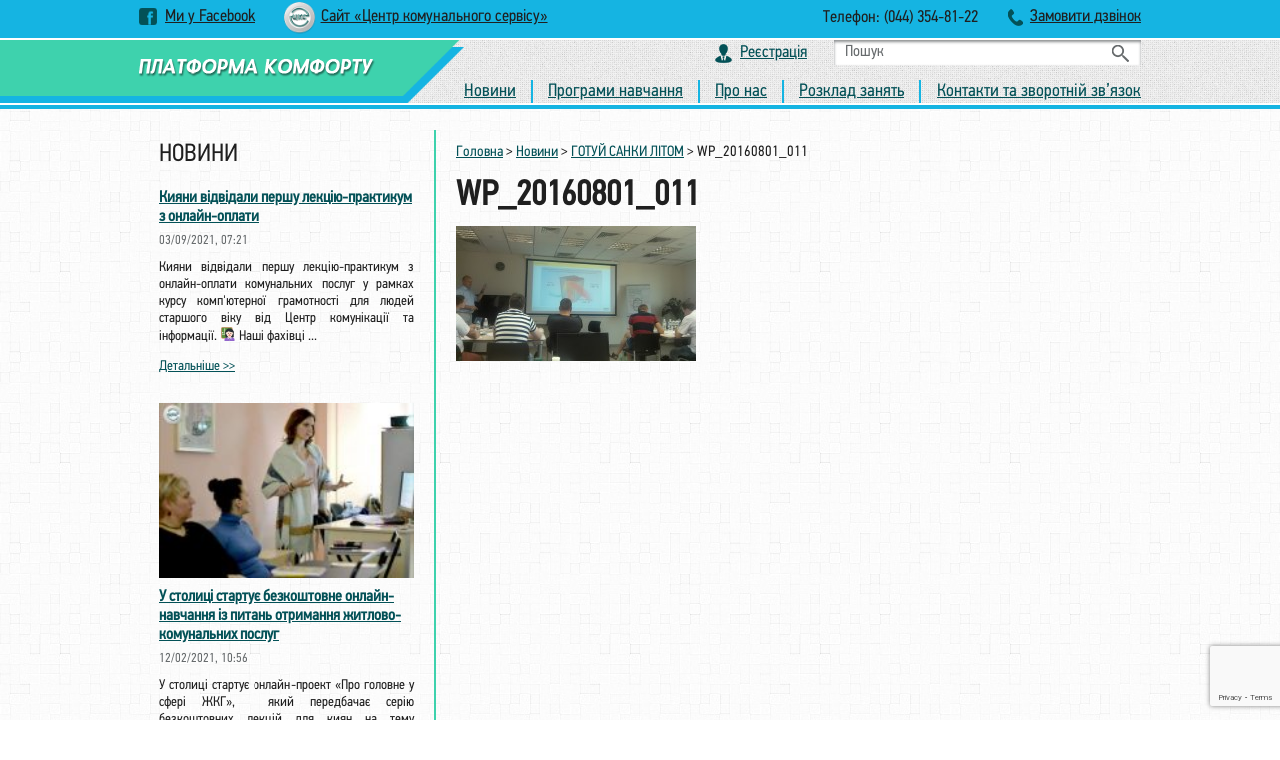

--- FILE ---
content_type: text/html; charset=UTF-8
request_url: https://edu.cks.com.ua/gotuj-sanki-litom/wp_20160801_011/
body_size: 9353
content:
<!DOCTYPE html>
<html lang="uk"
	prefix="og: https://ogp.me/ns#" >

<head>
    <meta charset="UTF-8">
    <meta name="viewport" content="width=device-width, initial-scale=1.0">
    
    <link rel="stylesheet" href="https://edu.cks.com.ua/wp-content/themes/cks/fonts.css">
	<link rel="stylesheet" href="https://edu.cks.com.ua/wp-content/themes/cks/style.css">
	<link rel="stylesheet" href="https://edu.cks.com.ua/wp-content/themes/cks/wpcf7.css">
	<link rel="stylesheet" href="https://edu.cks.com.ua/wp-content/themes/cks/bxslider.css">
	<link rel="stylesheet" href="https://edu.cks.com.ua/wp-content/themes/cks/css/jquery.fancybox.css">
	<link rel="stylesheet" href="https://edu.cks.com.ua/wp-content/themes/cks/media.css">
    <link rel="stylesheet" media="print" href="https://edu.cks.com.ua/wp-content/themes/cks/print.css">
    <!--[if lt IE 9]>
    <script src="https://edu.cks.com.ua/wp-content/themes/cks/js/html5.js" type="text/javascript"></script>
    <![endif]-->
    <script src="https://edu.cks.com.ua/wp-content/themes/cks/js/jquery.min.js"></script>
    <script src="https://edu.cks.com.ua/wp-content/themes/cks/js/jquery-migrate-1.1.0.js"></script>
	<script src="https://edu.cks.com.ua/wp-content/themes/cks/js/jquery-ui.min.js"></script>
	<script src="https://edu.cks.com.ua/wp-content/themes/cks/js/bxslider.js"></script>
	<script src="https://edu.cks.com.ua/wp-content/themes/cks/js/jquery.fancybox.js"></script>
	<script src="https://edu.cks.com.ua/wp-content/themes/cks/js/jquery.reveal.js"></script>
	<script src="https://edu.cks.com.ua/wp-content/themes/cks/js/my.js"></script>
    
		<!-- All in One SEO 4.0.15 -->
		<title>WP_20160801_011 | Центр навчання ефективним комунікаціям «Платформа комфорту» при КК «Центр комунального сервісу»</title>
		<meta property="og:site_name" content="Центр навчання ефективним комунікаціям «Платформа комфорту» при КК «Центр комунального сервісу»" />
		<meta property="og:type" content="article" />
		<meta property="og:title" content="WP_20160801_011 | Центр навчання ефективним комунікаціям «Платформа комфорту» при КК «Центр комунального сервісу»" />
		<meta property="og:image" content="https://edu.cks.com.ua/wp-content/uploads/2016/07/4-1-e1477050818694.jpg" />
		<meta property="og:image:secure_url" content="https://edu.cks.com.ua/wp-content/uploads/2016/07/4-1-e1477050818694.jpg" />
		<meta property="og:image:width" content="640" />
		<meta property="og:image:height" content="307" />
		<meta property="article:published_time" content="2016-08-02T14:16:38Z" />
		<meta property="article:modified_time" content="2016-08-02T14:16:38Z" />
		<meta property="twitter:card" content="summary" />
		<meta property="twitter:domain" content="edu.cks.com.ua" />
		<meta property="twitter:title" content="WP_20160801_011 | Центр навчання ефективним комунікаціям «Платформа комфорту» при КК «Центр комунального сервісу»" />
		<meta property="twitter:image" content="https://edu.cks.com.ua/wp-content/uploads/2016/07/4-1-e1477050818694.jpg" />
		<meta name="google" content="nositelinkssearchbox" />
		<script type="application/ld+json" class="aioseo-schema">
			{"@context":"https:\/\/schema.org","@graph":[{"@type":"WebSite","@id":"https:\/\/edu.cks.com.ua\/#website","url":"https:\/\/edu.cks.com.ua\/","name":"\u0426\u0435\u043d\u0442\u0440 \u043d\u0430\u0432\u0447\u0430\u043d\u043d\u044f \u0435\u0444\u0435\u043a\u0442\u0438\u0432\u043d\u0438\u043c \u043a\u043e\u043c\u0443\u043d\u0456\u043a\u0430\u0446\u0456\u044f\u043c \u00ab\u041f\u043b\u0430\u0442\u0444\u043e\u0440\u043c\u0430 \u043a\u043e\u043c\u0444\u043e\u0440\u0442\u0443\u00bb \u043f\u0440\u0438 \u041a\u041a \u00ab\u0426\u0435\u043d\u0442\u0440 \u043a\u043e\u043c\u0443\u043d\u0430\u043b\u044c\u043d\u043e\u0433\u043e \u0441\u0435\u0440\u0432\u0456\u0441\u0443\u00bb","publisher":{"@id":"https:\/\/edu.cks.com.ua\/#organization"}},{"@type":"Organization","@id":"https:\/\/edu.cks.com.ua\/#organization","name":"\u0426\u0435\u043d\u0442\u0440 \u043d\u0430\u0432\u0447\u0430\u043d\u043d\u044f \u0435\u0444\u0435\u043a\u0442\u0438\u0432\u043d\u0438\u043c \u043a\u043e\u043c\u0443\u043d\u0456\u043a\u0430\u0446\u0456\u044f\u043c \u00ab\u041f\u043b\u0430\u0442\u0444\u043e\u0440\u043c\u0430 \u043a\u043e\u043c\u0444\u043e\u0440\u0442\u0443\u00bb \u043f\u0440\u0438 \u041a\u041a \u00ab\u0426\u0435\u043d\u0442\u0440 \u043a\u043e\u043c\u0443\u043d\u0430\u043b\u044c\u043d\u043e\u0433\u043e \u0441\u0435\u0440\u0432\u0456\u0441\u0443\u00bb","url":"https:\/\/edu.cks.com.ua\/"},{"@type":"BreadcrumbList","@id":"https:\/\/edu.cks.com.ua\/gotuj-sanki-litom\/wp_20160801_011\/#breadcrumblist","itemListElement":[{"@type":"ListItem","@id":"https:\/\/edu.cks.com.ua\/#listItem","position":"1","item":{"@id":"https:\/\/edu.cks.com.ua\/#item","name":"\u0414\u043e\u0434\u043e\u043c\u0443","url":"https:\/\/edu.cks.com.ua\/"},"nextItem":"https:\/\/edu.cks.com.ua\/gotuj-sanki-litom\/wp_20160801_011\/#listItem"},{"@type":"ListItem","@id":"https:\/\/edu.cks.com.ua\/gotuj-sanki-litom\/wp_20160801_011\/#listItem","position":"2","item":{"@id":"https:\/\/edu.cks.com.ua\/gotuj-sanki-litom\/wp_20160801_011\/#item","name":"WP_20160801_011","url":"https:\/\/edu.cks.com.ua\/gotuj-sanki-litom\/wp_20160801_011\/"},"previousItem":"https:\/\/edu.cks.com.ua\/#listItem"}]},{"@type":"Person","@id":"https:\/\/edu.cks.com.ua\/author\/content\/#author","url":"https:\/\/edu.cks.com.ua\/author\/content\/","name":"\u0410\u043d\u043d\u0430 \u0412\u043e\u043b\u0438\u043d\u0435\u0446\u044c","image":{"@type":"ImageObject","@id":"https:\/\/edu.cks.com.ua\/gotuj-sanki-litom\/wp_20160801_011\/#authorImage","url":"https:\/\/secure.gravatar.com\/avatar\/31da8666a2cad365a19547e5cd4548f2?s=96&d=mm&r=g","width":"96","height":"96","caption":"\u0410\u043d\u043d\u0430 \u0412\u043e\u043b\u0438\u043d\u0435\u0446\u044c"}},{"@type":"ItemPage","@id":"https:\/\/edu.cks.com.ua\/gotuj-sanki-litom\/wp_20160801_011\/#itempage","url":"https:\/\/edu.cks.com.ua\/gotuj-sanki-litom\/wp_20160801_011\/","name":"WP_20160801_011 | \u0426\u0435\u043d\u0442\u0440 \u043d\u0430\u0432\u0447\u0430\u043d\u043d\u044f \u0435\u0444\u0435\u043a\u0442\u0438\u0432\u043d\u0438\u043c \u043a\u043e\u043c\u0443\u043d\u0456\u043a\u0430\u0446\u0456\u044f\u043c \u00ab\u041f\u043b\u0430\u0442\u0444\u043e\u0440\u043c\u0430 \u043a\u043e\u043c\u0444\u043e\u0440\u0442\u0443\u00bb \u043f\u0440\u0438 \u041a\u041a \u00ab\u0426\u0435\u043d\u0442\u0440 \u043a\u043e\u043c\u0443\u043d\u0430\u043b\u044c\u043d\u043e\u0433\u043e \u0441\u0435\u0440\u0432\u0456\u0441\u0443\u00bb","inLanguage":"uk","isPartOf":{"@id":"https:\/\/edu.cks.com.ua\/#website"},"breadcrumb":{"@id":"https:\/\/edu.cks.com.ua\/gotuj-sanki-litom\/wp_20160801_011\/#breadcrumblist"},"author":"https:\/\/edu.cks.com.ua\/gotuj-sanki-litom\/wp_20160801_011\/#author","creator":"https:\/\/edu.cks.com.ua\/gotuj-sanki-litom\/wp_20160801_011\/#author","datePublished":"2016-08-02T14:16:38+02:00","dateModified":"2016-08-02T14:16:38+02:00"}]}
		</script>
		<!-- All in One SEO -->

<link rel='dns-prefetch' href='//www.google.com' />
<link rel='dns-prefetch' href='//s.w.org' />
		<script type="text/javascript">
			window._wpemojiSettings = {"baseUrl":"https:\/\/s.w.org\/images\/core\/emoji\/13.0.1\/72x72\/","ext":".png","svgUrl":"https:\/\/s.w.org\/images\/core\/emoji\/13.0.1\/svg\/","svgExt":".svg","source":{"concatemoji":"https:\/\/edu.cks.com.ua\/wp-includes\/js\/wp-emoji-release.min.js?ver=5.6.16"}};
			!function(e,a,t){var n,r,o,i=a.createElement("canvas"),p=i.getContext&&i.getContext("2d");function s(e,t){var a=String.fromCharCode;p.clearRect(0,0,i.width,i.height),p.fillText(a.apply(this,e),0,0);e=i.toDataURL();return p.clearRect(0,0,i.width,i.height),p.fillText(a.apply(this,t),0,0),e===i.toDataURL()}function c(e){var t=a.createElement("script");t.src=e,t.defer=t.type="text/javascript",a.getElementsByTagName("head")[0].appendChild(t)}for(o=Array("flag","emoji"),t.supports={everything:!0,everythingExceptFlag:!0},r=0;r<o.length;r++)t.supports[o[r]]=function(e){if(!p||!p.fillText)return!1;switch(p.textBaseline="top",p.font="600 32px Arial",e){case"flag":return s([127987,65039,8205,9895,65039],[127987,65039,8203,9895,65039])?!1:!s([55356,56826,55356,56819],[55356,56826,8203,55356,56819])&&!s([55356,57332,56128,56423,56128,56418,56128,56421,56128,56430,56128,56423,56128,56447],[55356,57332,8203,56128,56423,8203,56128,56418,8203,56128,56421,8203,56128,56430,8203,56128,56423,8203,56128,56447]);case"emoji":return!s([55357,56424,8205,55356,57212],[55357,56424,8203,55356,57212])}return!1}(o[r]),t.supports.everything=t.supports.everything&&t.supports[o[r]],"flag"!==o[r]&&(t.supports.everythingExceptFlag=t.supports.everythingExceptFlag&&t.supports[o[r]]);t.supports.everythingExceptFlag=t.supports.everythingExceptFlag&&!t.supports.flag,t.DOMReady=!1,t.readyCallback=function(){t.DOMReady=!0},t.supports.everything||(n=function(){t.readyCallback()},a.addEventListener?(a.addEventListener("DOMContentLoaded",n,!1),e.addEventListener("load",n,!1)):(e.attachEvent("onload",n),a.attachEvent("onreadystatechange",function(){"complete"===a.readyState&&t.readyCallback()})),(n=t.source||{}).concatemoji?c(n.concatemoji):n.wpemoji&&n.twemoji&&(c(n.twemoji),c(n.wpemoji)))}(window,document,window._wpemojiSettings);
		</script>
		<style type="text/css">
img.wp-smiley,
img.emoji {
	display: inline !important;
	border: none !important;
	box-shadow: none !important;
	height: 1em !important;
	width: 1em !important;
	margin: 0 .07em !important;
	vertical-align: -0.1em !important;
	background: none !important;
	padding: 0 !important;
}
</style>
	<link rel='stylesheet' id='validate-engine-css-css'  href='https://edu.cks.com.ua/wp-content/plugins/wysija-newsletters/css/validationEngine.jquery.css?ver=2.14' type='text/css' media='all' />
<link rel='stylesheet' id='wp-block-library-css'  href='https://edu.cks.com.ua/wp-includes/css/dist/block-library/style.min.css?ver=5.6.16' type='text/css' media='all' />
<link rel='stylesheet' id='bbspoiler-css'  href='https://edu.cks.com.ua/wp-content/plugins/bbspoiler/inc/bbspoiler.css?ver=5.6.16' type='text/css' media='all' />
<link rel='stylesheet' id='contact-form-7-css'  href='https://edu.cks.com.ua/wp-content/plugins/contact-form-7/includes/css/styles.css?ver=5.3.2' type='text/css' media='all' />
<link rel='stylesheet' id='wp-pagenavi-css'  href='https://edu.cks.com.ua/wp-content/plugins/wp-pagenavi/pagenavi-css.css?ver=2.70' type='text/css' media='all' />
<script type='text/javascript' src='https://edu.cks.com.ua/wp-includes/js/jquery/jquery.min.js?ver=3.5.1' id='jquery-core-js'></script>
<script type='text/javascript' src='https://edu.cks.com.ua/wp-includes/js/jquery/jquery-migrate.min.js?ver=3.3.2' id='jquery-migrate-js'></script>
<script type='text/javascript' id='bbspoiler-js-extra'>
/* <![CDATA[ */
var title = {"unfolded":"\u0420\u043e\u0437\u0433\u043e\u0440\u043d\u0443\u0442\u0438","folded":"\u0417\u0433\u043e\u0440\u043d\u0443\u0442\u0438"};
/* ]]> */
</script>
<script type='text/javascript' src='https://edu.cks.com.ua/wp-content/plugins/bbspoiler/inc/bbspoiler.js?ver=5.6.16' id='bbspoiler-js'></script>
<link rel="https://api.w.org/" href="https://edu.cks.com.ua/wp-json/" /><link rel="alternate" type="application/json" href="https://edu.cks.com.ua/wp-json/wp/v2/media/704" /><link rel="EditURI" type="application/rsd+xml" title="RSD" href="https://edu.cks.com.ua/xmlrpc.php?rsd" />
<link rel="wlwmanifest" type="application/wlwmanifest+xml" href="https://edu.cks.com.ua/wp-includes/wlwmanifest.xml" /> 
<meta name="generator" content="WordPress 5.6.16" />
<link rel='shortlink' href='https://edu.cks.com.ua/?p=704' />
<link rel="alternate" type="application/json+oembed" href="https://edu.cks.com.ua/wp-json/oembed/1.0/embed?url=https%3A%2F%2Fedu.cks.com.ua%2Fgotuj-sanki-litom%2Fwp_20160801_011%2F" />
<link rel="alternate" type="text/xml+oembed" href="https://edu.cks.com.ua/wp-json/oembed/1.0/embed?url=https%3A%2F%2Fedu.cks.com.ua%2Fgotuj-sanki-litom%2Fwp_20160801_011%2F&#038;format=xml" />
<style type="text/css">
.qtranxs_flag_ua {background-image: url(https://edu.cks.com.ua/wp-content/plugins/qtranslate-x/flags/ua.png); background-repeat: no-repeat;}
</style>
<link hreflang="ua" href="https://edu.cks.com.ua/ua/gotuj-sanki-litom/wp_20160801_011/" rel="alternate" />
<link hreflang="x-default" href="https://edu.cks.com.ua/gotuj-sanki-litom/wp_20160801_011/" rel="alternate" />
<meta name="generator" content="qTranslate-X 3.4.6.8" />
<style id="wpforms-css-vars-root">
				:root {
					--wpforms-field-border-radius: 3px;
--wpforms-field-background-color: #ffffff;
--wpforms-field-border-color: rgba( 0, 0, 0, 0.25 );
--wpforms-field-text-color: rgba( 0, 0, 0, 0.7 );
--wpforms-label-color: rgba( 0, 0, 0, 0.85 );
--wpforms-label-sublabel-color: rgba( 0, 0, 0, 0.55 );
--wpforms-label-error-color: #d63637;
--wpforms-button-border-radius: 3px;
--wpforms-button-background-color: #066aab;
--wpforms-button-text-color: #ffffff;
--wpforms-field-size-input-height: 43px;
--wpforms-field-size-input-spacing: 15px;
--wpforms-field-size-font-size: 16px;
--wpforms-field-size-line-height: 19px;
--wpforms-field-size-padding-h: 14px;
--wpforms-field-size-checkbox-size: 16px;
--wpforms-field-size-sublabel-spacing: 5px;
--wpforms-field-size-icon-size: 1;
--wpforms-label-size-font-size: 16px;
--wpforms-label-size-line-height: 19px;
--wpforms-label-size-sublabel-font-size: 14px;
--wpforms-label-size-sublabel-line-height: 17px;
--wpforms-button-size-font-size: 17px;
--wpforms-button-size-height: 41px;
--wpforms-button-size-padding-h: 15px;
--wpforms-button-size-margin-top: 10px;

				}
			</style>	
	<script>
		$(document).ready(function(){
		$('.form select[name=programm]').change(function () {
		var curr_el = $(this).find('option:selected').attr('course_id');
		var choice_el = $(this).parents('form').find('.schedule-select');
		if ( curr_el == '211' ) {
		if ( choice_el.css('display') != 'block' ) {
		choice_el.slideDown(200);
		}
		} else {
		if ( choice_el.css('display') == 'block' ) {
		choice_el.slideUp(200);
		}
		}
		});

		$('a[data-reveal-id=reg-kurs]').click(function () {
		var targ_form = $('div#reg-kurs').find('.schedule-select');
		if ( $(this).attr('course_inned_id') == '211' ) {
		targ_form.addClass('active');
		} else {
		if ( targ_form.hasClass('active') ) { targ_form.removeClass('active'); }
		}
		});
		});
	</script>
</head>
<body class="attachment attachment-template-default single single-attachment postid-704 attachmentid-704 attachment-jpeg">
<div class="main-header-wrapper">
    <header>
        <div class="top-line">
            <div class="wrapper">
                <div class="left">
					 <a href="https://www.facebook.com/cks.com.ua/?fref=nf" class="fb" target="_blank">Ми у Facebook</a>					<div class="cks-name"><img src="https://edu.cks.com.ua/wp-content/uploads/2017/03/cks-logo.png"> <p><a href="http://cks.kiev.ua/">Сайт «Центр комунального сервісу»</a></p></div>
				</div>
				
				<div class="right">
<!-- <div class="lang-widget"><style type="text/css">
.qtranxs_widget ul { margin: 0; }
.qtranxs_widget ul li
{
display: inline; /* horizontal list, use "list-item" or other appropriate value for vertical list */
list-style-type: none; /* use "initial" or other to enable bullets */
margin: 0 5px 0 0; /* adjust spacing between items */
opacity: 0.5;
-o-transition: 1s ease opacity;
-moz-transition: 1s ease opacity;
-webkit-transition: 1s ease opacity;
transition: 1s ease opacity;
}
/* .qtranxs_widget ul li span { margin: 0 5px 0 0; } */ /* other way to control spacing */
.qtranxs_widget ul li.active { opacity: 0.8; }
.qtranxs_widget ul li:hover { opacity: 1; }
.qtranxs_widget img { box-shadow: none; vertical-align: middle; display: initial; }
.qtranxs_flag { height:12px; width:18px; display:block; }
.qtranxs_flag_and_text { padding-left:20px; }
.qtranxs_flag span { display:none; }
</style>
<div id="qtranslate-2" class="widget qtranxs_widget">
<ul class="language-chooser language-chooser-dropdown qtranxs_language_chooser" id="qtranslate-2-chooser">
<li class="lang-ua active"><a href="https://edu.cks.com.ua/ua/gotuj-sanki-litom/wp_20160801_011/" hreflang="ua" title="Українська (ua)"><span>Українська</span></a></li>
<script type="text/javascript">
// <![CDATA[
var lc = document.getElementById('qtranslate-2-chooser');
var s = document.createElement('select');
s.id = 'qtranxs_select_qtranslate-2-chooser';
lc.parentNode.insertBefore(s,lc);

		var sb = document.getElementById('qtranxs_select_qtranslate-2-chooser');
		var o = document.createElement('option');
		var l = document.createTextNode('Українська');
		o.selected = 'selected';
		o.value = 'https://edu.cks.com.ua/ua/gotuj-sanki-litom/wp_20160801_011/';
		o.appendChild(l);
		sb.appendChild(o);
		s.onchange = function() { document.location.href = this.value;}
lc.style.display='none';
// ]]>
</script>
</ul><div class="qtranxs_widget_end"></div>
</div></div>	-->

					<div class="navi-mobile-wrapper"><div class="navi-mobile"></div></div>
					<a href="#" class="call-back" data-reveal-id="call-back" title="Замовити дзвінок">Замовити дзвінок</a>
					<p class="phone">Телефон: (044) 354-81-22</p>

				</div>
                <div class="clear"></div>
            </div>
        </div>
        <div class="header">
            <div class="header-wrapper">
                <div class="wrapper">
                    <div class="repeater"></div>
                    <div class="left">
                        <div class="repeater-mobile"></div>
                        <a href="https://edu.cks.com.ua/" class="logo"><img src="
/wp-content/uploads/2016/09/logo.png" alt="Центр навчання ефективним комунікаціям «Платформа комфорту» при КК «Центр комунального сервісу»"></a>
                    </div>
                    <div class="right">
                        <div class="head-nav-top">
			<a href="#" class="register-link" data-reveal-id="main-register" title="Реєстрація">Реєстрація</a>
<form class="search-form" role="search" method="get" id="searchform" action="https://edu.cks.com.ua/">
                            <input type="text" placeholder="Пошук" name="s" id="s">
                        </form>
                        </div>
                        <div class="clear"></div>
                        <nav class="menu-main-menu-container"><ul id="menu-main-menu" class="menu"><li id="menu-item-162" class="menu-item menu-item-type-taxonomy menu-item-object-category menu-item-162"><a href="https://edu.cks.com.ua/category/news/">Новини</a></li>
<li id="menu-item-190" class="menu-item menu-item-type-taxonomy menu-item-object-category menu-item-190"><a href="https://edu.cks.com.ua/category/program/">Програми навчання</a></li>
<li id="menu-item-165" class="menu-item menu-item-type-post_type menu-item-object-page menu-item-165"><a href="https://edu.cks.com.ua/pro-nas/">Про нас</a></li>
<li id="menu-item-164" class="menu-item menu-item-type-post_type menu-item-object-page menu-item-164"><a href="https://edu.cks.com.ua/rozklad-zanyat/">Розклад занять</a></li>
<li id="menu-item-163" class="menu-item menu-item-type-post_type menu-item-object-page menu-item-163"><a href="https://edu.cks.com.ua/kontakti-ta-zvorotnij-zvyazok/">Контакти та зворотній зв’язок</a></li>
</ul></nav>
                    </div>
                </div>
            </div>
        </div>
    </header>
</div><div class="content-wrapper">
    <div class="wrapper">

	        <aside>
            <div class="widget-wrapper"><h2>Новини</h2>
                <article>
                                        <h3><a href="https://edu.cks.com.ua/kiyani-vidvidali-pershu-lekciyu-praktikum-z-onlajn-oplati/" title="Кияни відвідали першу лекцію-практикум з онлайн-оплати">Кияни відвідали першу лекцію-практикум з онлайн-оплати</a></h3>
                    <div class="date">03/09/2021, 07:21</div>
                    <p>Кияни відвідали першу лекцію-практикум з онлайн-оплати комунальних послуг у рамках курсу комп'ютерної грамотності для людей старшого віку від Центр комунікації та інформації. &#x1f469;&#x1f3fb;&#x200d;&#x1f3eb; Наші фахівці ...</p>
                    <a href="https://edu.cks.com.ua/kiyani-vidvidali-pershu-lekciyu-praktikum-z-onlajn-oplati/" class="more-link" title="Кияни відвідали першу лекцію-практикум з онлайн-оплати">Детальніше &gt;&gt;</a>
                </article>
                <article>
                    <div class="news-img-preview-widget"><a href="https://edu.cks.com.ua/u-stolici-startuye-bezkoshtovne-onlajn-navchannya-iz-pitan-otrimannya-zhitlovo-komunalnix-poslug/" title="У столиці стартує безкоштовне онлайн-навчання із питань отримання житлово-комунальних послуг"><img src="https://edu.cks.com.ua/wp-content/uploads/2021/02/1-10-196x135.jpg" alt="У столиці стартує безкоштовне онлайн-навчання із питань отримання житлово-комунальних послуг"></a></div>                    <h3><a href="https://edu.cks.com.ua/u-stolici-startuye-bezkoshtovne-onlajn-navchannya-iz-pitan-otrimannya-zhitlovo-komunalnix-poslug/" title="У столиці стартує безкоштовне онлайн-навчання із питань отримання житлово-комунальних послуг">У столиці стартує безкоштовне онлайн-навчання із питань отримання житлово-комунальних послуг</a></h3>
                    <div class="date">12/02/2021, 10:56</div>
                    <p>У столиці стартує онлайн-проект «Про головне у сфері ЖКГ»,&nbsp; який передбачає серію безкоштовних лекцій для киян на тему житлово-комунального господарства. Лекції проводитимуть фахівці навчального центру&nbsp;«Платформа ...</p>
                    <a href="https://edu.cks.com.ua/u-stolici-startuye-bezkoshtovne-onlajn-navchannya-iz-pitan-otrimannya-zhitlovo-komunalnix-poslug/" class="more-link" title="У столиці стартує безкоштовне онлайн-навчання із питань отримання житлово-комунальних послуг">Детальніше &gt;&gt;</a>
                </article></div><div class="widget-wrapper"><div class="cl-counter" data-duration="3000"><div class="cl-counter-value" style="font-size:50px;"><span class="cl-counter-value-part type_text" data-final=""></span><span class="cl-counter-value-part type_number" data-final="225">0</span><span class="cl-counter-value-part type_text" data-final=""></span></div><div class="cl-counter-title" style="font-size:20px;">проведено семінарів</div></div></div><div class="widget-wrapper"><div class="cl-counter" data-duration="3000"><div class="cl-counter-value" style="font-size:50px;"><span class="cl-counter-value-part type_text" data-final=""></span><span class="cl-counter-value-part type_number" data-final="4411">0</span><span class="cl-counter-value-part type_text" data-final=""></span></div><div class="cl-counter-title" style="font-size:20px;">отримано досвід, чоловік</div></div></div>        </aside>
	
        <div class="content">
            <div class="breadcrumbs">
                <!-- Breadcrumb NavXT 6.6.0 -->
<span typeof="v:Breadcrumb"><a rel="v:url" property="v:title" title="Перейти до Центр навчання ефективним комунікаціям «Платформа комфорту» при КК «Центр комунального сервісу»." href="https://edu.cks.com.ua" class="home">Головна</a></span> &gt; <span typeof="v:Breadcrumb"><a rel="v:url" property="v:title" title="Перейти до Новини" href="https://edu.cks.com.ua/category/news/?post_type=attachment" class="taxonomy category">Новини</a></span> &gt; <span typeof="v:Breadcrumb"><a rel="v:url" property="v:title" title="Перейти до ГОТУЙ САНКИ ЛІТОМ." href="https://edu.cks.com.ua/gotuj-sanki-litom/" class="post post-post">ГОТУЙ САНКИ ЛІТОМ</a></span> &gt; <span typeof="v:Breadcrumb"><span property="v:title">WP_20160801_011</span></span>            </div>

            <article>
                <h2>WP_20160801_011</h2>
                <div class="text">
                    <p class="attachment"><a href='https://edu.cks.com.ua/wp-content/uploads/2016/08/WP_20160801_011.jpg'><img width="240" height="135" src="https://edu.cks.com.ua/wp-content/uploads/2016/08/WP_20160801_011-240x135.jpg" class="attachment-medium size-medium" alt="" loading="lazy" srcset="https://edu.cks.com.ua/wp-content/uploads/2016/08/WP_20160801_011-240x135.jpg 240w, https://edu.cks.com.ua/wp-content/uploads/2016/08/WP_20160801_011-1024x576.jpg 1024w, https://edu.cks.com.ua/wp-content/uploads/2016/08/WP_20160801_011-624x351.jpg 624w, https://edu.cks.com.ua/wp-content/uploads/2016/08/WP_20160801_011.jpg 1600w" sizes="(max-width: 240px) 100vw, 240px" /></a></p>
                </div>
            </article>
        </div>

	        <aside>
            <div class="widget-wrapper"><h2>Новини</h2>
                <article>
                                        <h3><a href="https://edu.cks.com.ua/kiyani-vidvidali-pershu-lekciyu-praktikum-z-onlajn-oplati/" title="Кияни відвідали першу лекцію-практикум з онлайн-оплати">Кияни відвідали першу лекцію-практикум з онлайн-оплати</a></h3>
                    <div class="date">03/09/2021, 07:21</div>
                    <p>Кияни відвідали першу лекцію-практикум з онлайн-оплати комунальних послуг у рамках курсу комп'ютерної грамотності для людей старшого віку від Центр комунікації та інформації. &#x1f469;&#x1f3fb;&#x200d;&#x1f3eb; Наші фахівці ...</p>
                    <a href="https://edu.cks.com.ua/kiyani-vidvidali-pershu-lekciyu-praktikum-z-onlajn-oplati/" class="more-link" title="Кияни відвідали першу лекцію-практикум з онлайн-оплати">Детальніше &gt;&gt;</a>
                </article>
                <article>
                    <div class="news-img-preview-widget"><a href="https://edu.cks.com.ua/u-stolici-startuye-bezkoshtovne-onlajn-navchannya-iz-pitan-otrimannya-zhitlovo-komunalnix-poslug/" title="У столиці стартує безкоштовне онлайн-навчання із питань отримання житлово-комунальних послуг"><img src="https://edu.cks.com.ua/wp-content/uploads/2021/02/1-10-196x135.jpg" alt="У столиці стартує безкоштовне онлайн-навчання із питань отримання житлово-комунальних послуг"></a></div>                    <h3><a href="https://edu.cks.com.ua/u-stolici-startuye-bezkoshtovne-onlajn-navchannya-iz-pitan-otrimannya-zhitlovo-komunalnix-poslug/" title="У столиці стартує безкоштовне онлайн-навчання із питань отримання житлово-комунальних послуг">У столиці стартує безкоштовне онлайн-навчання із питань отримання житлово-комунальних послуг</a></h3>
                    <div class="date">12/02/2021, 10:56</div>
                    <p>У столиці стартує онлайн-проект «Про головне у сфері ЖКГ»,&nbsp; який передбачає серію безкоштовних лекцій для киян на тему житлово-комунального господарства. Лекції проводитимуть фахівці навчального центру&nbsp;«Платформа ...</p>
                    <a href="https://edu.cks.com.ua/u-stolici-startuye-bezkoshtovne-onlajn-navchannya-iz-pitan-otrimannya-zhitlovo-komunalnix-poslug/" class="more-link" title="У столиці стартує безкоштовне онлайн-навчання із питань отримання житлово-комунальних послуг">Детальніше &gt;&gt;</a>
                </article></div><div class="widget-wrapper"><div class="cl-counter" data-duration="3000"><div class="cl-counter-value" style="font-size:50px;"><span class="cl-counter-value-part type_text" data-final=""></span><span class="cl-counter-value-part type_number" data-final="225">0</span><span class="cl-counter-value-part type_text" data-final=""></span></div><div class="cl-counter-title" style="font-size:20px;">проведено семінарів</div></div></div><div class="widget-wrapper"><div class="cl-counter" data-duration="3000"><div class="cl-counter-value" style="font-size:50px;"><span class="cl-counter-value-part type_text" data-final=""></span><span class="cl-counter-value-part type_number" data-final="4411">0</span><span class="cl-counter-value-part type_text" data-final=""></span></div><div class="cl-counter-title" style="font-size:20px;">отримано досвід, чоловік</div></div></div>        </aside>
	
    </div>
</div>

<footer>
    <div class="wrapper">
        <div class="copyright">
            <p>© 2016, Навчальний центр «Платформа комфорту»</p>
<p>Керуй з розумом.        </div>
    </div>
</footer>
<link rel='stylesheet' id='cl-core-css'  href='https://edu.cks.com.ua/wp-content/plugins/codelights-shortcodes-and-widgets/css/cl-core.css?ver=1.4' type='text/css' media='all' />
<link rel='stylesheet' id='cl-counter-css'  href='https://edu.cks.com.ua/wp-content/plugins/codelights-shortcodes-and-widgets/css/cl-counter.css?ver=1.4' type='text/css' media='all' />
<script type='text/javascript' id='contact-form-7-js-extra'>
/* <![CDATA[ */
var wpcf7 = {"apiSettings":{"root":"https:\/\/edu.cks.com.ua\/wp-json\/contact-form-7\/v1","namespace":"contact-form-7\/v1"}};
/* ]]> */
</script>
<script type='text/javascript' src='https://edu.cks.com.ua/wp-content/plugins/contact-form-7/includes/js/scripts.js?ver=5.3.2' id='contact-form-7-js'></script>
<script type='text/javascript' src='https://www.google.com/recaptcha/api.js?render=6Lduo6QUAAAAAB5u_ZoQZG0p4FGHbCTJyQH1eE6W&#038;ver=3.0' id='google-recaptcha-js'></script>
<script type='text/javascript' id='wpcf7-recaptcha-js-extra'>
/* <![CDATA[ */
var wpcf7_recaptcha = {"sitekey":"6Lduo6QUAAAAAB5u_ZoQZG0p4FGHbCTJyQH1eE6W","actions":{"homepage":"homepage","contactform":"contactform"}};
/* ]]> */
</script>
<script type='text/javascript' src='https://edu.cks.com.ua/wp-content/plugins/contact-form-7/modules/recaptcha/script.js?ver=5.3.2' id='wpcf7-recaptcha-js'></script>
<script type='text/javascript' src='https://edu.cks.com.ua/wp-includes/js/wp-embed.min.js?ver=5.6.16' id='wp-embed-js'></script>
<script type='text/javascript' src='https://edu.cks.com.ua/wp-content/plugins/codelights-shortcodes-and-widgets/js/cl-core.js?ver=1.4' id='cl-core-js'></script>
<script type='text/javascript' src='https://edu.cks.com.ua/wp-content/plugins/codelights-shortcodes-and-widgets/js/cl-counter.js?ver=1.4' id='cl-counter-js'></script>

<div id="subscribe_to_competitions" class="reveal-modal">
    <div class="form">
        <h2>Підписатись на конкурси і акції</h2> 
<!---  HTML form subscribe BEGIN   -->
<!--START Scripts : this is the script part you can add to the header of your theme-->
<script type="text/javascript" src="https://edu.cks.com.ua/wp-includes/js/jquery/jquery.js?ver=2.7.8"></script>
<script type="text/javascript" src="https://edu.cks.com.ua/wp-content/plugins/wysija-newsletters/js/validate/languages/jquery.validationEngine-uk.js?ver=2.7.8"></script>
<script type="text/javascript" src="https://edu.cks.com.ua/wp-content/plugins/wysija-newsletters/js/validate/jquery.validationEngine.js?ver=2.7.8"></script>
<script type="text/javascript" src="https://edu.cks.com.ua/wp-content/plugins/wysija-newsletters/js/front-subscribers.js?ver=2.7.8"></script>
<script type="text/javascript">
                /* <![CDATA[ */
                var wysijaAJAX = {"action":"wysija_ajax","controller":"subscribers","ajaxurl":"https://edu.cks.com.ua/wp-admin/admin-ajax.php","loadingTrans":"Завантаження..."};
                /* ]]> */
                </script><script type="text/javascript" src="https://edu.cks.com.ua/wp-content/plugins/wysija-newsletters/js/front-subscribers.js?ver=2.7.8"></script>
<!--END Scripts-->

<div class="widget_wysija_cont html_wysija"><div id="msg-form-wysija-html58bc5ae030b08-1" class="wysija-msg ajax"></div><form id="form-wysija-html58bc5ae030b08-1" method="post" action="#wysija" class="widget_wysija html_wysija">
<p class="wysija-paragraph">
    
    
    	<input type="text" name="wysija[user][email]" class="wysija-input validate[required,custom[email]]" title="Ваш email*" placeholder="Ваш email*" value="" />
    
    
    
    <span class="abs-req">
        <input type="text" name="wysija[user][abs][email]" class="wysija-input validated[abs][email]" value="" />
    </span>
    
</p>
<input class="wysija-submit wysija-submit-field" type="submit" value="Підписатися" />

    <input type="hidden" name="form_id" value="1" />
    <input type="hidden" name="action" value="save" />
    <input type="hidden" name="controller" value="subscribers" />
    <input type="hidden" value="1" name="wysija-page" />

    
        <input type="hidden" name="wysija[user_list][list_ids]" value="1" />
    
 </form></div><!---  HTML form subscribe BEGIN   -->
    </div>
    <a class="close-reveal-modal">&#215;</a>
</div>

<div id="call-back" class="reveal-modal">
    <div class="form">
        <h2>Замовити зворотній дзвінок</h2>
<div role="form" class="wpcf7" id="wpcf7-f11-o1" lang="ru-RU" dir="ltr">
<div class="screen-reader-response"><p role="status" aria-live="polite" aria-atomic="true"></p> <ul></ul></div>
<form action="/gotuj-sanki-litom/wp_20160801_011/#wpcf7-f11-o1" method="post" class="wpcf7-form init" novalidate="novalidate" data-status="init">
<div style="display: none;">
<input type="hidden" name="_wpcf7" value="11" />
<input type="hidden" name="_wpcf7_version" value="5.3.2" />
<input type="hidden" name="_wpcf7_locale" value="ru_RU" />
<input type="hidden" name="_wpcf7_unit_tag" value="wpcf7-f11-o1" />
<input type="hidden" name="_wpcf7_container_post" value="0" />
<input type="hidden" name="_wpcf7_posted_data_hash" value="" />
<input type="hidden" name="_wpcf7_recaptcha_response" value="" />
</div>
<span class="wpcf7-form-control-wrap yourname"><input type="text" name="yourname" value="" size="40" class="wpcf7-form-control wpcf7-text wpcf7-validates-as-required" aria-required="true" aria-invalid="false" placeholder="П. І. Б.*" /></span><span class="wpcf7-form-control-wrap phone"><input type="tel" name="phone" value="" size="40" class="wpcf7-form-control wpcf7-text wpcf7-tel wpcf7-validates-as-required wpcf7-validates-as-tel" aria-required="true" aria-invalid="false" placeholder="Телефон*" /></span>

<input type="submit" value="Відправити" class="wpcf7-form-control wpcf7-submit" /><p>Або зателефонуйте нам:<br>(044) 591-21-22</p><div class="wpcf7-response-output" aria-hidden="true"></div></form></div>        
    </div>
    <a class="close-reveal-modal">&#215;</a>
</div>

<div id="send-message" class="reveal-modal">
    <div class="form">
        <h2>
		Відправити повідомлення	</h2> 
		
		<div role="form" class="wpcf7" id="wpcf7-f167-o2" lang="ru-RU" dir="ltr">
<div class="screen-reader-response"><p role="status" aria-live="polite" aria-atomic="true"></p> <ul></ul></div>
<form action="/gotuj-sanki-litom/wp_20160801_011/#wpcf7-f167-o2" method="post" class="wpcf7-form init" novalidate="novalidate" data-status="init">
<div style="display: none;">
<input type="hidden" name="_wpcf7" value="167" />
<input type="hidden" name="_wpcf7_version" value="5.3.2" />
<input type="hidden" name="_wpcf7_locale" value="ru_RU" />
<input type="hidden" name="_wpcf7_unit_tag" value="wpcf7-f167-o2" />
<input type="hidden" name="_wpcf7_container_post" value="0" />
<input type="hidden" name="_wpcf7_posted_data_hash" value="" />
<input type="hidden" name="_wpcf7_recaptcha_response" value="" />
</div>
<span class="wpcf7-form-control-wrap yourname"><input type="text" name="yourname" value="" size="40" class="wpcf7-form-control wpcf7-text wpcf7-validates-as-required" aria-required="true" aria-invalid="false" placeholder="П. І. Б.*" /></span><span class="wpcf7-form-control-wrap phone"><input type="tel" name="phone" value="" size="40" class="wpcf7-form-control wpcf7-text wpcf7-tel wpcf7-validates-as-required wpcf7-validates-as-tel" aria-required="true" aria-invalid="false" placeholder="Телефон*" /></span><span class="wpcf7-form-control-wrap message"><textarea name="message" cols="40" rows="5" class="wpcf7-form-control wpcf7-textarea" aria-invalid="false" placeholder="Ваше повідомлення"></textarea></span>
<input type="submit" value="Відправити" class="wpcf7-form-control wpcf7-submit" /><p>Або зателефонуйте нам:<br>(044) 591-21-22</p><div class="wpcf7-response-output" aria-hidden="true"></div></form></div>    </div>
    <a class="close-reveal-modal">&#215;</a>
</div>

<div id="main-register" class="reveal-modal">
    <div class="form">
        <h2>Форма реєстраціі на курси</h2>
<div role="form" class="wpcf7" id="wpcf7-f168-o3" lang="ru-RU" dir="ltr">
<div class="screen-reader-response"><p role="status" aria-live="polite" aria-atomic="true"></p> <ul></ul></div>
<form action="/gotuj-sanki-litom/wp_20160801_011/#wpcf7-f168-o3" method="post" class="wpcf7-form init" novalidate="novalidate" data-status="init">
<div style="display: none;">
<input type="hidden" name="_wpcf7" value="168" />
<input type="hidden" name="_wpcf7_version" value="5.3.2" />
<input type="hidden" name="_wpcf7_locale" value="ru_RU" />
<input type="hidden" name="_wpcf7_unit_tag" value="wpcf7-f168-o3" />
<input type="hidden" name="_wpcf7_container_post" value="0" />
<input type="hidden" name="_wpcf7_posted_data_hash" value="" />
<input type="hidden" name="_wpcf7_recaptcha_response" value="" />
</div>
<span class="wpcf7-form-control-wrap yourname"><input type="text" name="yourname" value="" size="40" class="wpcf7-form-control wpcf7-text wpcf7-validates-as-required" aria-required="true" aria-invalid="false" placeholder="П. І. Б.*" /></span><span class="wpcf7-form-control-wrap programm"><select name="programm" class="wpcf7-form-control wpcf7-select wpcf7-validates-as-required" id="programm" aria-required="true" aria-invalid="false"><option value="">---</option><option value="Консультації для киян щодо міської програми співфінансування ремонтних робіт в будинках" course_id="1324">Консультації для киян щодо міської програми співфінансування ремонтних робіт в будинках</option><option value="Лекція &#8220;Онлайн комуналка&#8221;" course_id="2653">Лекція &#8220;Онлайн комуналка&#8221;</option><option value="Лекція &#8220;Ефективне управління багатоквартирним будинком. Створення ОСББ&#8221;." course_id="193">Лекція &#8220;Ефективне управління багатоквартирним будинком. Створення ОСББ&#8221;.</option><option value="Лекція &#8220;Про головне у сфері ЖКГ&#8221;" course_id="2497">Лекція &#8220;Про головне у сфері ЖКГ&#8221;</option><option value="Лекція &#8220;Моделі договірних відносин з постачальниками послуг&#8221;" course_id="2799">Лекція &#8220;Моделі договірних відносин з постачальниками послуг&#8221;</option></select></span>
<div class="schedule-select">
<h6>Який для вас найзручніший час для навчання?</h6>
<span class="wpcf7-form-control-wrap schedule-choice"><span class="wpcf7-form-control wpcf7-checkbox"><span class="wpcf7-list-item first"><label><input type="checkbox" name="schedule-choice[]" value="понеділок – п’ятниця з 9.00 до 13.00" /><span class="wpcf7-list-item-label">понеділок – п’ятниця з 9.00 до 13.00</span></label></span><span class="wpcf7-list-item"><label><input type="checkbox" name="schedule-choice[]" value="понеділок – п’ятниця з 14.00 до 18.00" /><span class="wpcf7-list-item-label">понеділок – п’ятниця з 14.00 до 18.00</span></label></span><span class="wpcf7-list-item"><label><input type="checkbox" name="schedule-choice[]" value="понеділок – п’ятниця з 16.00 до 20.00" /><span class="wpcf7-list-item-label">понеділок – п’ятниця з 16.00 до 20.00</span></label></span><span class="wpcf7-list-item"><label><input type="checkbox" name="schedule-choice[]" value="середа з 16.00 до 20.00" /><span class="wpcf7-list-item-label">середа з 16.00 до 20.00</span></label></span><span class="wpcf7-list-item last"><label><input type="checkbox" name="schedule-choice[]" value="субота - неділя з 11.00 до 15.00" /><span class="wpcf7-list-item-label">субота - неділя з 11.00 до 15.00</span></label></span></span></span>
</div>
<span class="wpcf7-form-control-wrap phone"><input type="tel" name="phone" value="" size="40" class="wpcf7-form-control wpcf7-text wpcf7-tel wpcf7-validates-as-required wpcf7-validates-as-tel" aria-required="true" aria-invalid="false" placeholder="Телефон*" /></span><span class="wpcf7-form-control-wrap email"><input type="email" name="email" value="" size="40" class="wpcf7-form-control wpcf7-text wpcf7-email wpcf7-validates-as-email" id="email" aria-invalid="false" placeholder="E-mail" /></span><input type="submit" value="Відправити" class="wpcf7-form-control wpcf7-submit" /><p>Або зателефонуйте нам:<br>(044) 591-21-22</p><div class="wpcf7-response-output" aria-hidden="true"></div></form></div>    </div>
    <a class="close-reveal-modal">&#215;</a>
</div>

<div id="reg-kurs" class="reveal-modal">
    <div class="form">
        <h2>Форма реєстраціі на обраний курс</h2>
        <div role="form" class="wpcf7" id="wpcf7-f169-o4" lang="ru-RU" dir="ltr">
<div class="screen-reader-response"><p role="status" aria-live="polite" aria-atomic="true"></p> <ul></ul></div>
<form action="/gotuj-sanki-litom/wp_20160801_011/#wpcf7-f169-o4" method="post" class="wpcf7-form init" novalidate="novalidate" data-status="init">
<div style="display: none;">
<input type="hidden" name="_wpcf7" value="169" />
<input type="hidden" name="_wpcf7_version" value="5.3.2" />
<input type="hidden" name="_wpcf7_locale" value="ru_RU" />
<input type="hidden" name="_wpcf7_unit_tag" value="wpcf7-f169-o4" />
<input type="hidden" name="_wpcf7_container_post" value="0" />
<input type="hidden" name="_wpcf7_posted_data_hash" value="" />
<input type="hidden" name="_wpcf7_recaptcha_response" value="" />
</div>
<span class="wpcf7-form-control-wrap yourname"><input type="text" name="yourname" value="" size="40" class="wpcf7-form-control wpcf7-text wpcf7-validates-as-required" aria-required="true" aria-invalid="false" placeholder="П. І. Б.*" /></span><span class="wpcf7-form-control-wrap kurs"><input type="text" name="kurs" value="" size="40" class="wpcf7-form-control wpcf7-text" id="kurs" aria-invalid="false" /></span>
<div class="schedule-select">
<h6>Який для вас найзручніший час для навчання?</h6>
<span class="wpcf7-form-control-wrap schedule-choice"><span class="wpcf7-form-control wpcf7-checkbox"><span class="wpcf7-list-item first"><label><input type="checkbox" name="schedule-choice[]" value="понеділок – п’ятниця з 9.00 до 13.00" /><span class="wpcf7-list-item-label">понеділок – п’ятниця з 9.00 до 13.00</span></label></span><span class="wpcf7-list-item"><label><input type="checkbox" name="schedule-choice[]" value="понеділок – п’ятниця з 14.00 до 18.00" /><span class="wpcf7-list-item-label">понеділок – п’ятниця з 14.00 до 18.00</span></label></span><span class="wpcf7-list-item"><label><input type="checkbox" name="schedule-choice[]" value="понеділок – п’ятниця з 16.00 до 20.00" /><span class="wpcf7-list-item-label">понеділок – п’ятниця з 16.00 до 20.00</span></label></span><span class="wpcf7-list-item"><label><input type="checkbox" name="schedule-choice[]" value="середа з 16.00 до 20.00" /><span class="wpcf7-list-item-label">середа з 16.00 до 20.00</span></label></span><span class="wpcf7-list-item last"><label><input type="checkbox" name="schedule-choice[]" value="субота - неділя з 11.00 до 15.00" /><span class="wpcf7-list-item-label">субота - неділя з 11.00 до 15.00</span></label></span></span></span>
</div>
<span class="wpcf7-form-control-wrap phone"><input type="tel" name="phone" value="" size="40" class="wpcf7-form-control wpcf7-text wpcf7-tel wpcf7-validates-as-required wpcf7-validates-as-tel" aria-required="true" aria-invalid="false" placeholder="Телефон*" /></span><span class="wpcf7-form-control-wrap email"><input type="email" name="email" value="" size="40" class="wpcf7-form-control wpcf7-text wpcf7-email wpcf7-validates-as-email" id="email" aria-invalid="false" placeholder="E-mail" /></span><input type="submit" value="Відправити" class="wpcf7-form-control wpcf7-submit" /><p>Або зателефонуйте нам:<br>(044) 591-21-22</p><div class="wpcf7-response-output" aria-hidden="true"></div></form></div>    </div>
    <a class="close-reveal-modal">&#215;</a>
</div>

<script>
  (function(i,s,o,g,r,a,m){i['GoogleAnalyticsObject']=r;i[r]=i[r]||function(){
  (i[r].q=i[r].q||[]).push(arguments)},i[r].l=1*new Date();a=s.createElement(o),
  m=s.getElementsByTagName(o)[0];a.async=1;a.src=g;m.parentNode.insertBefore(a,m)
  })(window,document,'script','https://www.google-analytics.com/analytics.js','ga');

  ga('create', 'UA-73368319-2', 'auto');
  ga('send', 'pageview');

</script>
</body>
</html>

--- FILE ---
content_type: text/html; charset=utf-8
request_url: https://www.google.com/recaptcha/api2/anchor?ar=1&k=6Lduo6QUAAAAAB5u_ZoQZG0p4FGHbCTJyQH1eE6W&co=aHR0cHM6Ly9lZHUuY2tzLmNvbS51YTo0NDM.&hl=en&v=PoyoqOPhxBO7pBk68S4YbpHZ&size=invisible&anchor-ms=20000&execute-ms=30000&cb=mvj2aw6pezfy
body_size: 48639
content:
<!DOCTYPE HTML><html dir="ltr" lang="en"><head><meta http-equiv="Content-Type" content="text/html; charset=UTF-8">
<meta http-equiv="X-UA-Compatible" content="IE=edge">
<title>reCAPTCHA</title>
<style type="text/css">
/* cyrillic-ext */
@font-face {
  font-family: 'Roboto';
  font-style: normal;
  font-weight: 400;
  font-stretch: 100%;
  src: url(//fonts.gstatic.com/s/roboto/v48/KFO7CnqEu92Fr1ME7kSn66aGLdTylUAMa3GUBHMdazTgWw.woff2) format('woff2');
  unicode-range: U+0460-052F, U+1C80-1C8A, U+20B4, U+2DE0-2DFF, U+A640-A69F, U+FE2E-FE2F;
}
/* cyrillic */
@font-face {
  font-family: 'Roboto';
  font-style: normal;
  font-weight: 400;
  font-stretch: 100%;
  src: url(//fonts.gstatic.com/s/roboto/v48/KFO7CnqEu92Fr1ME7kSn66aGLdTylUAMa3iUBHMdazTgWw.woff2) format('woff2');
  unicode-range: U+0301, U+0400-045F, U+0490-0491, U+04B0-04B1, U+2116;
}
/* greek-ext */
@font-face {
  font-family: 'Roboto';
  font-style: normal;
  font-weight: 400;
  font-stretch: 100%;
  src: url(//fonts.gstatic.com/s/roboto/v48/KFO7CnqEu92Fr1ME7kSn66aGLdTylUAMa3CUBHMdazTgWw.woff2) format('woff2');
  unicode-range: U+1F00-1FFF;
}
/* greek */
@font-face {
  font-family: 'Roboto';
  font-style: normal;
  font-weight: 400;
  font-stretch: 100%;
  src: url(//fonts.gstatic.com/s/roboto/v48/KFO7CnqEu92Fr1ME7kSn66aGLdTylUAMa3-UBHMdazTgWw.woff2) format('woff2');
  unicode-range: U+0370-0377, U+037A-037F, U+0384-038A, U+038C, U+038E-03A1, U+03A3-03FF;
}
/* math */
@font-face {
  font-family: 'Roboto';
  font-style: normal;
  font-weight: 400;
  font-stretch: 100%;
  src: url(//fonts.gstatic.com/s/roboto/v48/KFO7CnqEu92Fr1ME7kSn66aGLdTylUAMawCUBHMdazTgWw.woff2) format('woff2');
  unicode-range: U+0302-0303, U+0305, U+0307-0308, U+0310, U+0312, U+0315, U+031A, U+0326-0327, U+032C, U+032F-0330, U+0332-0333, U+0338, U+033A, U+0346, U+034D, U+0391-03A1, U+03A3-03A9, U+03B1-03C9, U+03D1, U+03D5-03D6, U+03F0-03F1, U+03F4-03F5, U+2016-2017, U+2034-2038, U+203C, U+2040, U+2043, U+2047, U+2050, U+2057, U+205F, U+2070-2071, U+2074-208E, U+2090-209C, U+20D0-20DC, U+20E1, U+20E5-20EF, U+2100-2112, U+2114-2115, U+2117-2121, U+2123-214F, U+2190, U+2192, U+2194-21AE, U+21B0-21E5, U+21F1-21F2, U+21F4-2211, U+2213-2214, U+2216-22FF, U+2308-230B, U+2310, U+2319, U+231C-2321, U+2336-237A, U+237C, U+2395, U+239B-23B7, U+23D0, U+23DC-23E1, U+2474-2475, U+25AF, U+25B3, U+25B7, U+25BD, U+25C1, U+25CA, U+25CC, U+25FB, U+266D-266F, U+27C0-27FF, U+2900-2AFF, U+2B0E-2B11, U+2B30-2B4C, U+2BFE, U+3030, U+FF5B, U+FF5D, U+1D400-1D7FF, U+1EE00-1EEFF;
}
/* symbols */
@font-face {
  font-family: 'Roboto';
  font-style: normal;
  font-weight: 400;
  font-stretch: 100%;
  src: url(//fonts.gstatic.com/s/roboto/v48/KFO7CnqEu92Fr1ME7kSn66aGLdTylUAMaxKUBHMdazTgWw.woff2) format('woff2');
  unicode-range: U+0001-000C, U+000E-001F, U+007F-009F, U+20DD-20E0, U+20E2-20E4, U+2150-218F, U+2190, U+2192, U+2194-2199, U+21AF, U+21E6-21F0, U+21F3, U+2218-2219, U+2299, U+22C4-22C6, U+2300-243F, U+2440-244A, U+2460-24FF, U+25A0-27BF, U+2800-28FF, U+2921-2922, U+2981, U+29BF, U+29EB, U+2B00-2BFF, U+4DC0-4DFF, U+FFF9-FFFB, U+10140-1018E, U+10190-1019C, U+101A0, U+101D0-101FD, U+102E0-102FB, U+10E60-10E7E, U+1D2C0-1D2D3, U+1D2E0-1D37F, U+1F000-1F0FF, U+1F100-1F1AD, U+1F1E6-1F1FF, U+1F30D-1F30F, U+1F315, U+1F31C, U+1F31E, U+1F320-1F32C, U+1F336, U+1F378, U+1F37D, U+1F382, U+1F393-1F39F, U+1F3A7-1F3A8, U+1F3AC-1F3AF, U+1F3C2, U+1F3C4-1F3C6, U+1F3CA-1F3CE, U+1F3D4-1F3E0, U+1F3ED, U+1F3F1-1F3F3, U+1F3F5-1F3F7, U+1F408, U+1F415, U+1F41F, U+1F426, U+1F43F, U+1F441-1F442, U+1F444, U+1F446-1F449, U+1F44C-1F44E, U+1F453, U+1F46A, U+1F47D, U+1F4A3, U+1F4B0, U+1F4B3, U+1F4B9, U+1F4BB, U+1F4BF, U+1F4C8-1F4CB, U+1F4D6, U+1F4DA, U+1F4DF, U+1F4E3-1F4E6, U+1F4EA-1F4ED, U+1F4F7, U+1F4F9-1F4FB, U+1F4FD-1F4FE, U+1F503, U+1F507-1F50B, U+1F50D, U+1F512-1F513, U+1F53E-1F54A, U+1F54F-1F5FA, U+1F610, U+1F650-1F67F, U+1F687, U+1F68D, U+1F691, U+1F694, U+1F698, U+1F6AD, U+1F6B2, U+1F6B9-1F6BA, U+1F6BC, U+1F6C6-1F6CF, U+1F6D3-1F6D7, U+1F6E0-1F6EA, U+1F6F0-1F6F3, U+1F6F7-1F6FC, U+1F700-1F7FF, U+1F800-1F80B, U+1F810-1F847, U+1F850-1F859, U+1F860-1F887, U+1F890-1F8AD, U+1F8B0-1F8BB, U+1F8C0-1F8C1, U+1F900-1F90B, U+1F93B, U+1F946, U+1F984, U+1F996, U+1F9E9, U+1FA00-1FA6F, U+1FA70-1FA7C, U+1FA80-1FA89, U+1FA8F-1FAC6, U+1FACE-1FADC, U+1FADF-1FAE9, U+1FAF0-1FAF8, U+1FB00-1FBFF;
}
/* vietnamese */
@font-face {
  font-family: 'Roboto';
  font-style: normal;
  font-weight: 400;
  font-stretch: 100%;
  src: url(//fonts.gstatic.com/s/roboto/v48/KFO7CnqEu92Fr1ME7kSn66aGLdTylUAMa3OUBHMdazTgWw.woff2) format('woff2');
  unicode-range: U+0102-0103, U+0110-0111, U+0128-0129, U+0168-0169, U+01A0-01A1, U+01AF-01B0, U+0300-0301, U+0303-0304, U+0308-0309, U+0323, U+0329, U+1EA0-1EF9, U+20AB;
}
/* latin-ext */
@font-face {
  font-family: 'Roboto';
  font-style: normal;
  font-weight: 400;
  font-stretch: 100%;
  src: url(//fonts.gstatic.com/s/roboto/v48/KFO7CnqEu92Fr1ME7kSn66aGLdTylUAMa3KUBHMdazTgWw.woff2) format('woff2');
  unicode-range: U+0100-02BA, U+02BD-02C5, U+02C7-02CC, U+02CE-02D7, U+02DD-02FF, U+0304, U+0308, U+0329, U+1D00-1DBF, U+1E00-1E9F, U+1EF2-1EFF, U+2020, U+20A0-20AB, U+20AD-20C0, U+2113, U+2C60-2C7F, U+A720-A7FF;
}
/* latin */
@font-face {
  font-family: 'Roboto';
  font-style: normal;
  font-weight: 400;
  font-stretch: 100%;
  src: url(//fonts.gstatic.com/s/roboto/v48/KFO7CnqEu92Fr1ME7kSn66aGLdTylUAMa3yUBHMdazQ.woff2) format('woff2');
  unicode-range: U+0000-00FF, U+0131, U+0152-0153, U+02BB-02BC, U+02C6, U+02DA, U+02DC, U+0304, U+0308, U+0329, U+2000-206F, U+20AC, U+2122, U+2191, U+2193, U+2212, U+2215, U+FEFF, U+FFFD;
}
/* cyrillic-ext */
@font-face {
  font-family: 'Roboto';
  font-style: normal;
  font-weight: 500;
  font-stretch: 100%;
  src: url(//fonts.gstatic.com/s/roboto/v48/KFO7CnqEu92Fr1ME7kSn66aGLdTylUAMa3GUBHMdazTgWw.woff2) format('woff2');
  unicode-range: U+0460-052F, U+1C80-1C8A, U+20B4, U+2DE0-2DFF, U+A640-A69F, U+FE2E-FE2F;
}
/* cyrillic */
@font-face {
  font-family: 'Roboto';
  font-style: normal;
  font-weight: 500;
  font-stretch: 100%;
  src: url(//fonts.gstatic.com/s/roboto/v48/KFO7CnqEu92Fr1ME7kSn66aGLdTylUAMa3iUBHMdazTgWw.woff2) format('woff2');
  unicode-range: U+0301, U+0400-045F, U+0490-0491, U+04B0-04B1, U+2116;
}
/* greek-ext */
@font-face {
  font-family: 'Roboto';
  font-style: normal;
  font-weight: 500;
  font-stretch: 100%;
  src: url(//fonts.gstatic.com/s/roboto/v48/KFO7CnqEu92Fr1ME7kSn66aGLdTylUAMa3CUBHMdazTgWw.woff2) format('woff2');
  unicode-range: U+1F00-1FFF;
}
/* greek */
@font-face {
  font-family: 'Roboto';
  font-style: normal;
  font-weight: 500;
  font-stretch: 100%;
  src: url(//fonts.gstatic.com/s/roboto/v48/KFO7CnqEu92Fr1ME7kSn66aGLdTylUAMa3-UBHMdazTgWw.woff2) format('woff2');
  unicode-range: U+0370-0377, U+037A-037F, U+0384-038A, U+038C, U+038E-03A1, U+03A3-03FF;
}
/* math */
@font-face {
  font-family: 'Roboto';
  font-style: normal;
  font-weight: 500;
  font-stretch: 100%;
  src: url(//fonts.gstatic.com/s/roboto/v48/KFO7CnqEu92Fr1ME7kSn66aGLdTylUAMawCUBHMdazTgWw.woff2) format('woff2');
  unicode-range: U+0302-0303, U+0305, U+0307-0308, U+0310, U+0312, U+0315, U+031A, U+0326-0327, U+032C, U+032F-0330, U+0332-0333, U+0338, U+033A, U+0346, U+034D, U+0391-03A1, U+03A3-03A9, U+03B1-03C9, U+03D1, U+03D5-03D6, U+03F0-03F1, U+03F4-03F5, U+2016-2017, U+2034-2038, U+203C, U+2040, U+2043, U+2047, U+2050, U+2057, U+205F, U+2070-2071, U+2074-208E, U+2090-209C, U+20D0-20DC, U+20E1, U+20E5-20EF, U+2100-2112, U+2114-2115, U+2117-2121, U+2123-214F, U+2190, U+2192, U+2194-21AE, U+21B0-21E5, U+21F1-21F2, U+21F4-2211, U+2213-2214, U+2216-22FF, U+2308-230B, U+2310, U+2319, U+231C-2321, U+2336-237A, U+237C, U+2395, U+239B-23B7, U+23D0, U+23DC-23E1, U+2474-2475, U+25AF, U+25B3, U+25B7, U+25BD, U+25C1, U+25CA, U+25CC, U+25FB, U+266D-266F, U+27C0-27FF, U+2900-2AFF, U+2B0E-2B11, U+2B30-2B4C, U+2BFE, U+3030, U+FF5B, U+FF5D, U+1D400-1D7FF, U+1EE00-1EEFF;
}
/* symbols */
@font-face {
  font-family: 'Roboto';
  font-style: normal;
  font-weight: 500;
  font-stretch: 100%;
  src: url(//fonts.gstatic.com/s/roboto/v48/KFO7CnqEu92Fr1ME7kSn66aGLdTylUAMaxKUBHMdazTgWw.woff2) format('woff2');
  unicode-range: U+0001-000C, U+000E-001F, U+007F-009F, U+20DD-20E0, U+20E2-20E4, U+2150-218F, U+2190, U+2192, U+2194-2199, U+21AF, U+21E6-21F0, U+21F3, U+2218-2219, U+2299, U+22C4-22C6, U+2300-243F, U+2440-244A, U+2460-24FF, U+25A0-27BF, U+2800-28FF, U+2921-2922, U+2981, U+29BF, U+29EB, U+2B00-2BFF, U+4DC0-4DFF, U+FFF9-FFFB, U+10140-1018E, U+10190-1019C, U+101A0, U+101D0-101FD, U+102E0-102FB, U+10E60-10E7E, U+1D2C0-1D2D3, U+1D2E0-1D37F, U+1F000-1F0FF, U+1F100-1F1AD, U+1F1E6-1F1FF, U+1F30D-1F30F, U+1F315, U+1F31C, U+1F31E, U+1F320-1F32C, U+1F336, U+1F378, U+1F37D, U+1F382, U+1F393-1F39F, U+1F3A7-1F3A8, U+1F3AC-1F3AF, U+1F3C2, U+1F3C4-1F3C6, U+1F3CA-1F3CE, U+1F3D4-1F3E0, U+1F3ED, U+1F3F1-1F3F3, U+1F3F5-1F3F7, U+1F408, U+1F415, U+1F41F, U+1F426, U+1F43F, U+1F441-1F442, U+1F444, U+1F446-1F449, U+1F44C-1F44E, U+1F453, U+1F46A, U+1F47D, U+1F4A3, U+1F4B0, U+1F4B3, U+1F4B9, U+1F4BB, U+1F4BF, U+1F4C8-1F4CB, U+1F4D6, U+1F4DA, U+1F4DF, U+1F4E3-1F4E6, U+1F4EA-1F4ED, U+1F4F7, U+1F4F9-1F4FB, U+1F4FD-1F4FE, U+1F503, U+1F507-1F50B, U+1F50D, U+1F512-1F513, U+1F53E-1F54A, U+1F54F-1F5FA, U+1F610, U+1F650-1F67F, U+1F687, U+1F68D, U+1F691, U+1F694, U+1F698, U+1F6AD, U+1F6B2, U+1F6B9-1F6BA, U+1F6BC, U+1F6C6-1F6CF, U+1F6D3-1F6D7, U+1F6E0-1F6EA, U+1F6F0-1F6F3, U+1F6F7-1F6FC, U+1F700-1F7FF, U+1F800-1F80B, U+1F810-1F847, U+1F850-1F859, U+1F860-1F887, U+1F890-1F8AD, U+1F8B0-1F8BB, U+1F8C0-1F8C1, U+1F900-1F90B, U+1F93B, U+1F946, U+1F984, U+1F996, U+1F9E9, U+1FA00-1FA6F, U+1FA70-1FA7C, U+1FA80-1FA89, U+1FA8F-1FAC6, U+1FACE-1FADC, U+1FADF-1FAE9, U+1FAF0-1FAF8, U+1FB00-1FBFF;
}
/* vietnamese */
@font-face {
  font-family: 'Roboto';
  font-style: normal;
  font-weight: 500;
  font-stretch: 100%;
  src: url(//fonts.gstatic.com/s/roboto/v48/KFO7CnqEu92Fr1ME7kSn66aGLdTylUAMa3OUBHMdazTgWw.woff2) format('woff2');
  unicode-range: U+0102-0103, U+0110-0111, U+0128-0129, U+0168-0169, U+01A0-01A1, U+01AF-01B0, U+0300-0301, U+0303-0304, U+0308-0309, U+0323, U+0329, U+1EA0-1EF9, U+20AB;
}
/* latin-ext */
@font-face {
  font-family: 'Roboto';
  font-style: normal;
  font-weight: 500;
  font-stretch: 100%;
  src: url(//fonts.gstatic.com/s/roboto/v48/KFO7CnqEu92Fr1ME7kSn66aGLdTylUAMa3KUBHMdazTgWw.woff2) format('woff2');
  unicode-range: U+0100-02BA, U+02BD-02C5, U+02C7-02CC, U+02CE-02D7, U+02DD-02FF, U+0304, U+0308, U+0329, U+1D00-1DBF, U+1E00-1E9F, U+1EF2-1EFF, U+2020, U+20A0-20AB, U+20AD-20C0, U+2113, U+2C60-2C7F, U+A720-A7FF;
}
/* latin */
@font-face {
  font-family: 'Roboto';
  font-style: normal;
  font-weight: 500;
  font-stretch: 100%;
  src: url(//fonts.gstatic.com/s/roboto/v48/KFO7CnqEu92Fr1ME7kSn66aGLdTylUAMa3yUBHMdazQ.woff2) format('woff2');
  unicode-range: U+0000-00FF, U+0131, U+0152-0153, U+02BB-02BC, U+02C6, U+02DA, U+02DC, U+0304, U+0308, U+0329, U+2000-206F, U+20AC, U+2122, U+2191, U+2193, U+2212, U+2215, U+FEFF, U+FFFD;
}
/* cyrillic-ext */
@font-face {
  font-family: 'Roboto';
  font-style: normal;
  font-weight: 900;
  font-stretch: 100%;
  src: url(//fonts.gstatic.com/s/roboto/v48/KFO7CnqEu92Fr1ME7kSn66aGLdTylUAMa3GUBHMdazTgWw.woff2) format('woff2');
  unicode-range: U+0460-052F, U+1C80-1C8A, U+20B4, U+2DE0-2DFF, U+A640-A69F, U+FE2E-FE2F;
}
/* cyrillic */
@font-face {
  font-family: 'Roboto';
  font-style: normal;
  font-weight: 900;
  font-stretch: 100%;
  src: url(//fonts.gstatic.com/s/roboto/v48/KFO7CnqEu92Fr1ME7kSn66aGLdTylUAMa3iUBHMdazTgWw.woff2) format('woff2');
  unicode-range: U+0301, U+0400-045F, U+0490-0491, U+04B0-04B1, U+2116;
}
/* greek-ext */
@font-face {
  font-family: 'Roboto';
  font-style: normal;
  font-weight: 900;
  font-stretch: 100%;
  src: url(//fonts.gstatic.com/s/roboto/v48/KFO7CnqEu92Fr1ME7kSn66aGLdTylUAMa3CUBHMdazTgWw.woff2) format('woff2');
  unicode-range: U+1F00-1FFF;
}
/* greek */
@font-face {
  font-family: 'Roboto';
  font-style: normal;
  font-weight: 900;
  font-stretch: 100%;
  src: url(//fonts.gstatic.com/s/roboto/v48/KFO7CnqEu92Fr1ME7kSn66aGLdTylUAMa3-UBHMdazTgWw.woff2) format('woff2');
  unicode-range: U+0370-0377, U+037A-037F, U+0384-038A, U+038C, U+038E-03A1, U+03A3-03FF;
}
/* math */
@font-face {
  font-family: 'Roboto';
  font-style: normal;
  font-weight: 900;
  font-stretch: 100%;
  src: url(//fonts.gstatic.com/s/roboto/v48/KFO7CnqEu92Fr1ME7kSn66aGLdTylUAMawCUBHMdazTgWw.woff2) format('woff2');
  unicode-range: U+0302-0303, U+0305, U+0307-0308, U+0310, U+0312, U+0315, U+031A, U+0326-0327, U+032C, U+032F-0330, U+0332-0333, U+0338, U+033A, U+0346, U+034D, U+0391-03A1, U+03A3-03A9, U+03B1-03C9, U+03D1, U+03D5-03D6, U+03F0-03F1, U+03F4-03F5, U+2016-2017, U+2034-2038, U+203C, U+2040, U+2043, U+2047, U+2050, U+2057, U+205F, U+2070-2071, U+2074-208E, U+2090-209C, U+20D0-20DC, U+20E1, U+20E5-20EF, U+2100-2112, U+2114-2115, U+2117-2121, U+2123-214F, U+2190, U+2192, U+2194-21AE, U+21B0-21E5, U+21F1-21F2, U+21F4-2211, U+2213-2214, U+2216-22FF, U+2308-230B, U+2310, U+2319, U+231C-2321, U+2336-237A, U+237C, U+2395, U+239B-23B7, U+23D0, U+23DC-23E1, U+2474-2475, U+25AF, U+25B3, U+25B7, U+25BD, U+25C1, U+25CA, U+25CC, U+25FB, U+266D-266F, U+27C0-27FF, U+2900-2AFF, U+2B0E-2B11, U+2B30-2B4C, U+2BFE, U+3030, U+FF5B, U+FF5D, U+1D400-1D7FF, U+1EE00-1EEFF;
}
/* symbols */
@font-face {
  font-family: 'Roboto';
  font-style: normal;
  font-weight: 900;
  font-stretch: 100%;
  src: url(//fonts.gstatic.com/s/roboto/v48/KFO7CnqEu92Fr1ME7kSn66aGLdTylUAMaxKUBHMdazTgWw.woff2) format('woff2');
  unicode-range: U+0001-000C, U+000E-001F, U+007F-009F, U+20DD-20E0, U+20E2-20E4, U+2150-218F, U+2190, U+2192, U+2194-2199, U+21AF, U+21E6-21F0, U+21F3, U+2218-2219, U+2299, U+22C4-22C6, U+2300-243F, U+2440-244A, U+2460-24FF, U+25A0-27BF, U+2800-28FF, U+2921-2922, U+2981, U+29BF, U+29EB, U+2B00-2BFF, U+4DC0-4DFF, U+FFF9-FFFB, U+10140-1018E, U+10190-1019C, U+101A0, U+101D0-101FD, U+102E0-102FB, U+10E60-10E7E, U+1D2C0-1D2D3, U+1D2E0-1D37F, U+1F000-1F0FF, U+1F100-1F1AD, U+1F1E6-1F1FF, U+1F30D-1F30F, U+1F315, U+1F31C, U+1F31E, U+1F320-1F32C, U+1F336, U+1F378, U+1F37D, U+1F382, U+1F393-1F39F, U+1F3A7-1F3A8, U+1F3AC-1F3AF, U+1F3C2, U+1F3C4-1F3C6, U+1F3CA-1F3CE, U+1F3D4-1F3E0, U+1F3ED, U+1F3F1-1F3F3, U+1F3F5-1F3F7, U+1F408, U+1F415, U+1F41F, U+1F426, U+1F43F, U+1F441-1F442, U+1F444, U+1F446-1F449, U+1F44C-1F44E, U+1F453, U+1F46A, U+1F47D, U+1F4A3, U+1F4B0, U+1F4B3, U+1F4B9, U+1F4BB, U+1F4BF, U+1F4C8-1F4CB, U+1F4D6, U+1F4DA, U+1F4DF, U+1F4E3-1F4E6, U+1F4EA-1F4ED, U+1F4F7, U+1F4F9-1F4FB, U+1F4FD-1F4FE, U+1F503, U+1F507-1F50B, U+1F50D, U+1F512-1F513, U+1F53E-1F54A, U+1F54F-1F5FA, U+1F610, U+1F650-1F67F, U+1F687, U+1F68D, U+1F691, U+1F694, U+1F698, U+1F6AD, U+1F6B2, U+1F6B9-1F6BA, U+1F6BC, U+1F6C6-1F6CF, U+1F6D3-1F6D7, U+1F6E0-1F6EA, U+1F6F0-1F6F3, U+1F6F7-1F6FC, U+1F700-1F7FF, U+1F800-1F80B, U+1F810-1F847, U+1F850-1F859, U+1F860-1F887, U+1F890-1F8AD, U+1F8B0-1F8BB, U+1F8C0-1F8C1, U+1F900-1F90B, U+1F93B, U+1F946, U+1F984, U+1F996, U+1F9E9, U+1FA00-1FA6F, U+1FA70-1FA7C, U+1FA80-1FA89, U+1FA8F-1FAC6, U+1FACE-1FADC, U+1FADF-1FAE9, U+1FAF0-1FAF8, U+1FB00-1FBFF;
}
/* vietnamese */
@font-face {
  font-family: 'Roboto';
  font-style: normal;
  font-weight: 900;
  font-stretch: 100%;
  src: url(//fonts.gstatic.com/s/roboto/v48/KFO7CnqEu92Fr1ME7kSn66aGLdTylUAMa3OUBHMdazTgWw.woff2) format('woff2');
  unicode-range: U+0102-0103, U+0110-0111, U+0128-0129, U+0168-0169, U+01A0-01A1, U+01AF-01B0, U+0300-0301, U+0303-0304, U+0308-0309, U+0323, U+0329, U+1EA0-1EF9, U+20AB;
}
/* latin-ext */
@font-face {
  font-family: 'Roboto';
  font-style: normal;
  font-weight: 900;
  font-stretch: 100%;
  src: url(//fonts.gstatic.com/s/roboto/v48/KFO7CnqEu92Fr1ME7kSn66aGLdTylUAMa3KUBHMdazTgWw.woff2) format('woff2');
  unicode-range: U+0100-02BA, U+02BD-02C5, U+02C7-02CC, U+02CE-02D7, U+02DD-02FF, U+0304, U+0308, U+0329, U+1D00-1DBF, U+1E00-1E9F, U+1EF2-1EFF, U+2020, U+20A0-20AB, U+20AD-20C0, U+2113, U+2C60-2C7F, U+A720-A7FF;
}
/* latin */
@font-face {
  font-family: 'Roboto';
  font-style: normal;
  font-weight: 900;
  font-stretch: 100%;
  src: url(//fonts.gstatic.com/s/roboto/v48/KFO7CnqEu92Fr1ME7kSn66aGLdTylUAMa3yUBHMdazQ.woff2) format('woff2');
  unicode-range: U+0000-00FF, U+0131, U+0152-0153, U+02BB-02BC, U+02C6, U+02DA, U+02DC, U+0304, U+0308, U+0329, U+2000-206F, U+20AC, U+2122, U+2191, U+2193, U+2212, U+2215, U+FEFF, U+FFFD;
}

</style>
<link rel="stylesheet" type="text/css" href="https://www.gstatic.com/recaptcha/releases/PoyoqOPhxBO7pBk68S4YbpHZ/styles__ltr.css">
<script nonce="XyNbmR_eZX1KoXb_j6G6_A" type="text/javascript">window['__recaptcha_api'] = 'https://www.google.com/recaptcha/api2/';</script>
<script type="text/javascript" src="https://www.gstatic.com/recaptcha/releases/PoyoqOPhxBO7pBk68S4YbpHZ/recaptcha__en.js" nonce="XyNbmR_eZX1KoXb_j6G6_A">
      
    </script></head>
<body><div id="rc-anchor-alert" class="rc-anchor-alert"></div>
<input type="hidden" id="recaptcha-token" value="[base64]">
<script type="text/javascript" nonce="XyNbmR_eZX1KoXb_j6G6_A">
      recaptcha.anchor.Main.init("[\x22ainput\x22,[\x22bgdata\x22,\x22\x22,\[base64]/[base64]/bmV3IFpbdF0obVswXSk6Sz09Mj9uZXcgWlt0XShtWzBdLG1bMV0pOks9PTM/bmV3IFpbdF0obVswXSxtWzFdLG1bMl0pOks9PTQ/[base64]/[base64]/[base64]/[base64]/[base64]/[base64]/[base64]/[base64]/[base64]/[base64]/[base64]/[base64]/[base64]/[base64]\\u003d\\u003d\x22,\[base64]\\u003d\\u003d\x22,\x22woHChVjDt8Kqf0/CusOkRR/DhsOEVAs4wqR/[base64]/Ds3bCksKowoPDggVUHXXDvMOod1kdCsKKZRoewozDjyHCn8K2LmvCr8OEEcOJw5zCrcObw5fDncKHwqXClERgwrU/L8KIw6YFwrl0wqjCognDtsOebi7Co8Ola37DicOabXJcDsOIR8KSwo/CvMOlw77DoV4cJ2rDscKswplOwovDlmHCk8Kuw6PDhsOJwrM4w5zDmsKKSRjDlxhQARXDuiJRw5RBNljDlyvCrcKIXyHDtMK5wooHIRNZG8OYJsKHw43DmcKzwofCpkU7YlLCgMObNcKfwoZ9T2LCjcK5wqXDoxEUYAjDrMOiSMKdwp7CqxVewrt8woDCoMOhV8OYw5/CiVXClyEPw7zDvAxDwqjDocKvwrXChcKeWsOVwpTCvlTCo3bCgXF0w6TDkGrCvcKYJmYMesOUw4DDlhFJJRHDosOgDMKUwpjDmTTDsMORNcOED19xVcOXXcOEfCcVUMOMIsKwwqXCmMKMwq7DoxRIw6tjw7/DgsOgHMKPW8K4OcOeF8OCU8Krw73DsknCkmPDlWB+KcKsw5LCg8O2wofDn8KgcsOwwo3Dp0M3EirCli/DlQNHJMKMw4bDuQjDuWY8MMOrwrtvwrJSQinCpUUpQ8KkwoPCm8Ouw7tUa8KRDcKmw6x0woobwrHDgsKwwqkdTHfCr8K4wpsrwrcCO8OBQMKhw5/DmDU7Y8OlF8Kyw7zDjcOfVC9Xw7fDnQzDrCvCjQNVClMsIQjDn8O6FQoTwoXCnVPCm2jCu8K4wprDmcKXWS/CnDHCsCNhf2XCuVLCqyLCvMOmHwHDpcKkw4LDu2B7w7Rlw7LCgh/Ci8KSEsOLw5bDosOqwpzCnhVvw4DDph1+w5LCksOAwoTComlywrPClUvCvcK7DcK0woHCsHcxwrh1RWTCh8KOwpwSwqduaWtiw6DDtG9hwrBCw5PCsCEBBztcw5MdwpHCvVMvw618w4HDiHrDo8ODGsOSw43DusKefsOXw4Qnb8KmwpA2wqw2w5fDmsObNGwOwr/CksOAwrgWw5rClz3Dq8KhPhrDqjJDwp7Dl8K3w5xMw6F0UsKFPhxSBERkC8KgKsKvwp1taC3Cu8KFWC/Cl8OhwqTDnsKWw5ZbbcKIJMOJPsKvUnYRw7EQOh3CgcKpw4Ajw7U/TQUUw77DhT/DqMO9w69OwrRfRsOKOcKwwpcbwqgYwrDDqybDiMKiBRZyw4LDhz/Cv0DCsALDgkzDvDvCrMOjwqlcacOeX0hUE8K4Z8KqTR9zHCjCtXzDtsOYw5LCmD1UwrUoRUgOwowZwoZiwpbCsjPCvH9/w7E4X2HDhsKfw6zCpMO/EFNdO8KYNEEIwr9jUsKXd8OdXMKIwrgmw6HDocKuw71lw41NWsKWw4rCslDDrxVtw77DmcOmY8Kcwo9CJH/CrBnCmMK/EsOqFsK+OjzCkRM2FsKVw5XCjMOcwqZnw4rClMKTCMOxPlNNCsK6JS06GlLDjsKQw5kcwozDgDTDgcKqQcKGw7QwfcKdw6bCoMKHYgLDtljChcKXMMOsw5PDsVrCuSAjEMOuBMKUwoXDmxPDmsKfwqLCo8KLwppUCTjCgsOOQlc8ZcKPwoMWw6QewrPCuFpswrw8wp/CgxUuXF0nBnLCrsKzeMO/[base64]/Cv8OMLS4Aw5xze8KswqHDryTCl2zCm8OGQm/CqsOlwrTDssO8QDHCocOGwoBbf3zCqcOnwpJ9wprCiXVAT3rDrHHClcO9TinCh8KsLFlXHMO7AcKWDcO5wqc+w7TCoRJ/DsKbPcOZJcK+M8OMdxrChmfCjkXDu8KOCMOpFcKcw5JaXsKNX8O2wrAMwqI2KUU9WMOpTyHCo8KwwrLDjMKAw4DCkcOPAcKuR8OgUsOzFcOiwoB+wpzCvBXCnExfWljCqsKjSkfDiwwKdHPDpFcpwrMwMcKnfW7CrQZ1wpcRwoDCgg/Dr8Kww75Qw6QPw7UnQRjDmsOkwqNddWhTwrrCrx7CmMONBcODRMOXwofCoB5eGSVaWBzCoGPDsTfDhVjDun8TbyAuQsK/KQXChn3CtWXDlsKFw7nDgcObEsKJwpU6G8OMGcO1wp3CoGbCoS9tF8KuwoA3XFBeRE0sMMOpUULDkcOjw6E+w5RRwrJpNg/[base64]/Dp8O8w5Ewwp98PsOdFcK9W2zDvsKswqTDvk9qfCQjwp0HU8Krw6fCucO4e292w4hAfsOGWG3DmsKywqdBH8K4cHrDqsK8O8KHDQwaEsKAOS8IXCg9wpPDsMO7N8ORwotBZQXCrGTCm8K/bjYewp8YAcO7MD7Dr8KbfyFrw7TDtcK0JnVQO8Orwp1QPwJ9GMK2PlDCo2XDtzR/eU3DrSIaw65Ywo0aEjggWFfDjMObw69jbsO8OippL8KvU2dCwr4lwpfDknZ9Am/Dgi3DocKGMMKGwpjCrWBmasKfwoRwT8OeMyLDpysZZXVVFF/Cv8KYw5DDg8Krw4nDv8OVe8OHVxUWwqfClnsSw4wpZ8KCOEPCqcOrw4nDmMOgw6XDmsO1BMKrL8O2wpfCmwjCrsK2w69JaGhswoDDjMOgcsOPfMK6BsK3wqoZOEE9U1AfVW7ColLDtQ7Ch8OYwrrCiW/[base64]/DlCbDscODRcK/w6F4wpFJwrvDp8O3w7vDu3vChcK3O8K1wrTDncKVbcKfwrgZw5MYw4pCNMKqwqZIwp09PQnCkx3DsMO0bcKOw5DDqhfClDBzS3LDr8Ocw77Dj8OAw5fCrMKNwrXDqGPDm0AVwrATw7jDicKww6TDosOMwo3CmlPDrcOCLA9abzJ+w6/DmDLDksKcdMOiGsOJw7fCvMOLLMKIw6nCm3bDhMO+ScOAMxPDsnEtwqJXwrlCUsOmworCoBcpwqlbFRZCwobCjHHDt8K4B8Oew6rCo3kZfgPCmjNbNRXCv2tww5QaQcO5wo5SasKCwrQVwqI+B8KjJMKnw7XDnsKjwpUXZFPDpl/CiHt5Bmwjw6BNwpPDtsOHwqIoeMOSw47CkAjCgS3Dq37CncKvwrJFw7jDhcONTcO7b8Kxwp59wrgxGArDqMOlwpXDkMKTC0jDjMKKwp3DpD84w787w5J/w4ZVBUlvw6/DhcKXcwx6w51JXzNHOsKhQ8OZwosQUUPDrcK7elDDrXY/PMOkeGbCjMOFLsKrVRpkBGTDisKVeWJew4zCtDnChMOEJhvCvsKzD2tKw7tcwpISw6spw4dPZsOGMwXDtcKBPMOkCS9dw5XDuxXCjsOFw7Nkw5BVJ8OHwrdMw6IAw7zDnsK2wq8rTHJzw7PDrcOjcMKIWQ/CrStswprCrsK1w4g3HQNrw7HDtsOpfzxzwqjDj8KeXMOrw6/DrX9ic1bCvMOTUsKDw43DpSDCq8O4wr3CtMOVRllaMsKdwpR3wqHCmcKvwqrCtjjDicKgwrcxa8KCwqJ4AsK8wpB3L8KnBMKCw4N0D8K/[base64]/[base64]/Ct8O6aWfCoQRswogIP8Kiw53CnUbCr8KfM1nDgsOrAHjDiMO/YTjDnG3Cuj0EZ8ORw4d7w7XCkx3DssKkworDgsKqU8O5wrRuwrvDjsOLwrVWw6TCo8KiacOGw60PWMOmID1Qw6fChcK/wqdwIl3DuGjCkQAgaRlcw4fCsMOywqHCncKNcsKtwp/CjVYIHcKKwoxPwqTCrsK1ChHCjcONw5rChjQYw4vCuVM2wqcUIMK7w4QaA8ONYMOMK8OMDsOhw63Dr0TCn8OHTmg7HELDusOpEcKXEENiZgEMw5MMwq9vaMOww4Y9cxN+GsOcBcO8wq3DoA3CusOTwr3CqS/[base64]/CjsOzBsK4bcOOw44Mw5JGw7cHfErCv1DCogLClMOvEkFPVT7CslR3wqwkfVnCusK7ZV8+c8K/wrN2w5vDjxzDlMKHw6kow4TDlsKiw4lkF8OSw5F5w6LDpsKtemLCl2nDiMOMw6tObCXCvcOfEAjDgsOnTsKMYz0XR8KhwpfDlcKqNlXDncOhwpctXlbDosOyNHXCvMKkTCvDvsKAwr5Kwp/DlRPDjBVfw7kcHMOpwoRvwqh8MMOdTFIPY3Y+WMOSY0gkW8OQw6kmVBrDuE/CvgoBWmwfw6XCv8KLTMKDwqBuNcKJwpMFRDzCvk7Cj0pRwodtw7vClSnChMKtw4DDkwHCoUHCtjQfEsOmc8K6wpAdT3nDtsKpMsKewq7CkDoGw7TDocK/[base64]/Cgw5acn4nw5/CsMKjIcKxBBEyw4/DhWXDgBXChsOlwq/Cs0M1dMOEwpoUEsK5QQrCiHzChcKtwokkwrnDh3fChMKTGVYBw5jCm8OuS8ONR8OowqbDqxfCsUMrVmHCjsOowrvDnsKVHHbDkcOdwr7CgX91R0XCs8ORG8KZBUPDtsOQDsOtaEDCmsOfJ8OQQwHDgsO8FMO7wqlzw4NIwp/DtMOfP8Omwow/[base64]/CnsOuw6pvRsOawpjCrU5pw6TDt0HCi8KpAMKMw6J/JVI0N3odwpdeJ1bDvsKOOcOEXcKuRsKowrrDr8O8VncOHAPCkMOfVnrCoXHDqSIzw5RjBMO/wrVZwpnCtXFLw7vDgMOdwopCGcOJwozCo2rCp8K7w4lqGzYhw67CkMOCwp/CsTY1fX8PEUvCi8K2wrPCiMO/wp5yw5IYw53DnsOlw5BRLW/[base64]/wqo9RzpsSSXDvC0dd2LChQIjw6sjeF5PNsKLw4PCvcO2wqjDvjHDmHfCgnhmTcOLY8KQwqJSMlHCvHh3w71fw53Cgjg3wqXCpGrDv28ZSxzDizrDnRZaw4QJTcKoMsKACR3DpcOVwrHCl8KHw6PDrcOcG8OxRsOjwph8wrHDmMKAwpIxwpXDgMKuWVfChRI3wo/DryjCkzHCkcKmwpMGwrfCmkDCkxoCAcK0w7fCvsO+QBnCjMO7wqcXw5zDjCzDmsOpesKjw7HDh8KHwps2BMO3J8OOw6HDgRbCscOwwoPCpUDDgxwMZ8K2S8KMBMKmw4piw7LDjG0wS8OwwpjCqQoFTsKKw5fCuMOCfMOAw4XDtsONwoBETlMLwrFNOMOqw4/DnhRtw6jDshXDrgTCp8Kswp4XacOmw4JuOCIYw6HCsVc7YHQQQMOUY8O2XDHCol/CkE4jITsEw6nCsHobD8KjFMOnSC3Dilx/LMKVw6MOZcOJwptcccKfwqrCj2ouGHNBHjktAcKew7bDjsK6XsK+w7VZw5nCrhTChzBfw7PDhGLDlMKywpscw6vDtk/[base64]/[base64]/[base64]/Ck8O0wrtFw44rw57DlTdZc2hEwrTDqsKlwqpiw7UDaFoZwozDhnnDg8KxZG7CrMKow7XCujLDrl7DksKxKcKdScO5R8OxwrRKwpBfKU7CiMO+UMOZPxF+SMKqGcKtw4LCgMOjw5ZBYmrCgcOHwq5kV8K/w5XDjH/[base64]/IsOJwpYiJXXDi1vCuwjCl8KBAiPDsMOQwrsHUj4TKHLDvgfDk8ORHStDw650fRrDp8K6wpVtw68lbsKlw6gGwpXCgMOJw4URb0F2SQ3ChsKgCwjCu8Ksw6jDuMOHw5EYJMOZc3N+KhvDkMKJw6txL2TCg8K/woQDeR1iwrIBGl/CpgTCq00Hw6nDoWzCtsKjG8Kbw5g4w4oQBiUERndIw6rDsgp2w6TCvlzCvCt+XS7Ck8OzTV/ClMO1ZsOiwp4HwqTCumd+w4NGw79Ew4zCs8O2c33Cq8KOw7/CnhvDh8OOw7PDoMO3UMOLw5vDlj1mOMKUwotmBDhSwp3DiSvCpAslER3Dly3DrBV7LMOWUDoswqBIw4ZtwrbDnALDhCvDiMOZZlMTWcOPXEjDjWADP1g3wo/DsMOfGBZ+X8O9QcK9w5Rjw6nDp8KFw59PMHYcAEg1N8OpacKVecOfGlvDuwfDkW7Ck0xRQhEFwqhiOFLDq2QsJMOWwqEbQ8Oxw7kTwqk3w5/CrMKDw6HDjRjCmBDCtzx3wrFqwrvCssKzw43CrBNawrrDumPDpsKfw6oVwrXCiGbCk01oN2dZGTfDn8O2wq9Pwo3CgVPCpMOCwoMRw5LDmsKOZMKeEcO+MzLCgnV/w4vDvMKgwpfDhcKnQcOvHAJAwqFlNRnDj8OPw6k/w6DDlnbCoVnCtcOIJcOQwpsiwotNBkDCt0nDlghUaSHCvGTDmMKfGS/DsXVxw4/DmcOjw4DCnmdFw6JPAm3DhTZVw7LDsMORRsOURzovLV/CuijDqsOPw7jDicOtwqvCp8OzwpFHw4DCocO+akM0wqwQw6LCnEjDtsK/w7snZsODw5caM8Kvw6tqw6YoGn/DoMORM8OMD8KAwpzDi8OPwqUtSnE6w7XDs2dHV2nChcOpZTRuwo/[base64]/H8KJwrVBwpULw4HDjcOxWSPDg8OGwrAdCxjDg8OwKsOadBXCi3rCosO3Q1sRJ8KkGcKyAxQqUMOzLcOhT8OyB8OdDhQ7LUJ/[base64]/[base64]/Dm8KcU2oYOCHDn8Oow4g0w4JQUAXCosO1wqzDnMObw5PCmirDpMO2w7Imwr/[base64]/An9yXFDCtcKow7XDnMKdwonCgj/Dl3NIwptFQsKUw6zCuWnCjsOANcKedhTCkMOvcEclwrXCtsKsHEXDgg9jwo/DjVl/[base64]/[base64]/CiHzDocO+w4HDjRbCtMO4FDDDlsK/bS3DpcOBwpkJVMOZw5PCpm3DvMKiOcKKV8KNwp3DokfCisOTT8OSw63DszJPwpNOWMKCw4jDmX48wo8jwpvCgF7CsxMKw5/CrVjDnA4sMcKgIRjCgnRmIsKJOl0DK8OaPsKlTjfCrwTDtMOTWhxlw5ldwrM7RMKnw7XChMKzSTvCoMObw7cew5MHwpt0dSvCscOnwowywpXDkD/CgBPCscKgPcKLQwFTXThXw43CoCIXwp3Cr8K5w5/DiWFuBWLClcOCKMOZwpV7XUMnQ8KlPsOSDAVNSXrDk8OndhpcwrdGwokIMMKhw6vCrcOGOcO0w7wMcMOYwojDumHDrD5OIl54dcOrw6k3w71za3kmw7zDuWvCrcO6aMOjYjPCtMO8w6ddw5INQ8KVCmnDi1/CkMOJwr5IYsKJQXcGw7HCosO1w4dtw5vDr8K6ecOKFQ9zw5MwEnNew4hAwqnCnhzCjxvCncKDwr/DgcKabBfDs8KgVyVkw5jCuBAhwokTeXBvw6bDn8OXw6rDvcKlXsKxwrLCm8OXdcO6dcOMF8OVwrgAVsO9dsK7CsO+WU/CkGvCg0rCjcOYITfDt8KiX0nDjMOTLMKhccKsFMKjwpTDrR/DhsOWw5QcGsKkKcOvBXdRYcK5w5rDq8KNw7pGw57DrinCoMKaNnbDnMKSQXFawr7DmcKqwqw6wqDCvD/Dn8Ojw6FnwovCg8KhAcKBw7cRKV0tLVnDhsOvOcKwwq/[base64]/[base64]/DsMO5R8KRw5/[base64]/DpWNYLyHCkcK3GcKYAMOPw5rCgj1Sw506aVHDqV85wqnCoBkww5jDvxjCtsO9D8KUw4Adw7hRwoACwrV+wocaw7/Csy1AF8ONdMKwCSnClk3Cpmg/SBg1wpl7w60Nw5Myw4Bkw5HCpMObTcOkwoXCuw4PwrsSwq3DgxB1wq0Zw6/CjcOmQBDCjxoSCcOZwqg6w44Kw6XDs0DCpMKGwqIkH0B6wpBzw4Rkw5A3KX4WwrXDksKPHcOgw7vCrVszw6c/eBJJw5DCnsK+w7VUw5rDtT4Rw5HDpgN9Q8OtYMOQw6PCsHVew7zDhx5MGEPCmWIFw5pCwrXDojN8w6sDGh7DjMKlwqDCqSnDrsOjwq9bRsO5bcOqYRsGw5XDvCHCp8KiWy1JfgIMZT3CiBUnQWJ7w78hTB8TZMKvwqguwozCvcO/w53Dl8KPGCIpwqjCg8ORC0I6w5TDmFc2dMKKJiRkQWvDpMOWw7vCq8OUTcO2CBkswocDcxTCn8O0WWXCs8OJBcKucHXCtcKuNDMGEMOjbErDvMOPIMK/[base64]/[base64]/[base64]/LcOew47CpAsqwqvDskQdw5dYw5DDhzlWc8KrL8K4Y8OxRsO7w5stCcO9GXTDjsKzFsOmw4dadkvDisOhw67DmATCskYsVWZrElQxwo3Dg03DuTDDmsOMKmbDjAbDsGvCoD/[base64]/DrwrDlFPCoTbDpsOGw4Z1wqRdw7oyUDLCgl3DrS/DksOKchg5dMOVXmEecUDDpEcdPC3CrlhgA8OWwqFNCiY1ESvDssK3N2Rewr7DiSbDmsKGw7IwLkvDssOYNVHCpSRcesKLV2AWw4TDi0/DisKYw4kQw45POsO7XUfCtsO2wqNBW0HDpcKpcQXDqMKJWsKtwrrCmAwBwqXDsF1pw4AHO8OIG2zCtU/[base64]/R23CuUPDiMOIb8KxV1UoMcKJwr0wwovCmhlsCFUzOwo9woLDplMCw7sywqpEJ1zDncOUwp7CjR0bZ8KpHsKdwrIsI1cdwoBIPcKpQ8KfX2p3Dz/DnMKDwofCscOAZcKlw7PCnBh5wr7Dv8Kkf8Kawo1Nw5nDgAM9wpvCmsOVa8OSTMK8wrPCtsKQO8OswoZCw6XDocOTYSk9wr/Cm2JOw4ldMFkdwrfDsy3Ct0TDp8O2ZATCg8O8U0RoJj4iwrAIOx8Yf8O+Uk5IT20jJTJnIsOXHMOhFcKkGsOuwqITNsOPJsOjX2rDo8O7LyLCtzDDusOQW8Oxf2NTQcKEbBLChsOqWMOiw75XeMOhZmTCsHorbcKbwqzDiH/DsMKOLA4uKxnChTN6woM1LcOuw7DDtzR3wphHwpLDvTvCmXvCjEHDrsKAwqNQMsKkG8K1w4Fwwp3Dg0vDq8Kcw7vDlMOcEcK+AsOEPG8KwrzCtR7Cth/Dlldbw4Nbw5bClsOPw7YBJ8KWWcOww7zDoMKvJcKZwp/CjH3CiVTCuDHCqWVfw7tlV8Kmw7I8T3luwpnDm1Z9cxvDhSLCjsOMbl9bw57CrAPDu3www6lxwpHCiMO6wphbZMK1AMKbXsOHw4QxwrLCkTE7CMKIJsKEw7vCmcKQwo/[base64]/w5PDi2jDusOvI8OqLQPCi8OGcsKKw5QrXEpqUMKjf8KGaVEfZ2nCn8K6w5bCgsKpwrRqw6JfIzLDnyTDuV7DkMKuwrXDo2I/[base64]/CiTfCgUYiJsKSwr3DgnrDnHsvwq/DgsOCDDbCucO6IsODIlZmNz3DugBqwoguwpzDgSnDnykrwr/DncOoScKRMMK1w5nDtsKgw4FeAcOQMMKHLm/CsSjDgFlwJGHCqcOpwqEsc1Inw4jDgkkaRTXCsnUXbMKddFcCw6XCqAzCvkcFwr9twq9+DCjDmsK/J1IHIyNcw7DDiRpowp3DuMKzRhvCmMKMw6rDo3vDi2PCscK7wrrCnsKYw4QXc8O9w4rCi0HCtnjCmXnCowBCwogvw4LDoxHCiz4WAsKmQ8OswrpUw5xuChrCnEd8wp14UcKhdidAw6ZjwoVywoh7w6rDncKpw53Dk8K/w7kAw715wpfCkMKlWWHCk8O/EsK0w6hrUMOfTyMHwqNcw5bCjcO6CQhZwpENw7nDgVBGw5wLBTF/JcKSICfDgMOlw6TDiH7CmBMYXn5WN8KnE8Ozw6DDuDVBYVPCrMO9IsOuQR4xCgItwq/Ck0hRT3UDw6LDlMOkw5xJwoDDnno4azsIw6/DkSUewrXDkMO3wo9bw6MOPyPDssOGbMO4w4giO8K0w4BnagnDisOLfcOuecOTIAzClW7DnTTCq2/Dp8K9W8K/cMO8MG7CoRvCvATDl8OYwobCr8KGw5sFWMO7w7xpHgLDonXCvX/CkHjDsAo4XWDDlMORwpDDi8OOwofClVkpQGrCswBNb8K9wqXCnMKtw5vCsh/CiD0pbWcyAXJjenfDjl3Cl8KHwq/CpcKnDcOnwrnDosOZcz3DkW7Dj1zDuMO+H8OswrfDjsK9w6jDosKfAxZNwqcLw4XDkU1xwpjCu8OTw5QFw6BJwr3Cu8KNfz/[base64]/DsTd4R1LCpcOXBcKSw6zDnsK+D8OIw4grw5w3wpLDti93SQDDoU3ClDJIE8O9RMKWUcOSbsOqFcKuwo0Gw63DuQ/CisO6bsOJwqbCs0nCg8OOw7cNOGYuw4Ytwq7Cgx/CsjfDtScRacOSBsOaw6JQDMKtw5BOTlTDmVF0w7PDhDXDiCFYFw3DmsO3LsO+ecObw7YDw7khXsOHK0wCwobDhcO0w6nDtcKeJmkhIsOab8KTw4TDisOPP8OwGMKOwoNfM8OtYsOzRcOUMMO9T8Oswp/[base64]/Cs8ODw4DCmCrDll/[base64]/DusOfwoPCqG7DrcOJw4dVw57Dm2/Cm0VRJsOAwqrDkGBeLGjCr1M3BMKXfsKOHcKGNVHDpR96wqHCpcOxS2DDuzUwcMOwe8K8wpkdaVfDuxFGwo3CrC1GwrHDlw8/[base64]/wpYWacOww4gGWMOCZAlSwqrCnMOGw73CvUdZwqVQwofDlAvCq2B6KsKmwrfDk8KDwq1UCCjDnBPDs8KDwrFtwqI/w4tvwrgywohxaw7CoBN+diYDCcKUWCfDr8OpImjCl20RGkJtw5oOw5DCvSFYw6wEBg7Cuihhw63CmSt0wrXDiE/DhXdbC8OBw5vDkWAawrvDsipjw5R4OsKfacK/Y8KFWcKbI8KLe35zw6RTw7nDjBoUNz4CwpjCh8K3NTNrwrPDoXIMwrcywobCtSPCoCvCtQjDncOZFMKIw74iwqZMw7I+A8O/wq3CtnFSc8ORXknDjQ7DpsO5bRXDkjlpc2xVHcKhDh0owo0KwprCtVFvw4/CosKtw7jCgHQkLsK9w4/[base64]/[base64]/[base64]/PsK1wpkGwpJEw4xJHykhacKZw5N7BS9Mw7pJw5DDhF4vUsOIeg8oGG/CiXPDvyYdwpdkw5fDq8OOfcObaixSKcOVY8Ozw6Uhwo1MQQbDgiRXB8KzdiTCmQDDr8OGwpwVdsOuV8O9w5kVwrc3w7LCvy8Gw756wrZVHcK5Ih92wpHCmsKXKD7Ds8ORw6x4wp5awooyYX3DsC/[base64]/[base64]/DlsKRwpprYBdcw7cww5rCmyTCoxF5f8Orw4jCpAbClsKeaMO6e8OWwrdnwphaNw8ow4/ChkXCksOfDcObw7JmwoNlCMOQwohmwrnDiAhGLAQuFG5gw6NPfcKWw6tuw6zDrsOYw4E7w7jDkEnCpsKBwq/DixfDiwk5wqgzaFnCslpGw4/[base64]/w7A3w6N0w4HDoSYLV0YWEsK+w7JNFMOlwq7DssKjMcOHw4fCvGUbO8KxM8KdaSPCvHt9w5dzw7jDozlZdhoRw7/Dpnl/wrZ5NsOQLMOFGjxSaz9kw6fCkX57wpHChkTCqi/DlcKvTjPCqkpaEcOhw4drw40eM8KiIk8BE8OVPcKCw7Jzw4w/[base64]/w602LMODbMK1w44Xw5TDknLDlcKrwpPCqcOrCj0/w4wSb8OfWsKWUsKmUsO7VwnCqR4XwpnDl8Obwr7ChmtnVcKbb0FxesOTw7xbwrZoLHjDuSFxw4Z7w6DCusKQw5MILcOCwo/CpMOtbk/CusKvw4w4w5pLw6Q8HsK2wrdDw5FuLC3DpArDscK3w5c4w4wSw5/[base64]/CucOfbw0VwrLCrsKnwpt1w79bw67Ch8O6Ym4/[base64]/CmsKAw7zDvVVxacK+w6wQHWzDrEMxdMOYLcK7wqtfw6Zbw5Vjw6HDlcK/FcKqV8K/wrDCuGXDvEZhwpjCrcKoGMKcT8O5UsO+TMOLKcOBfcOaOXJbV8O9FltoGgMiwqF+FsOcw5bCocO6wp/CnUrChSHDsMOyV8KjYnVaw5c5Dm1RAcKSwqE2HMO5w4/CisOsKml/[base64]/wp3CqcKDN8KjesOFXz7CtsONPV3Ci8OCIhtJw54GaAAPwrQfwqw3OsO9wr1Mw4/CvMO4wrcXNWnCi3hsSnDDmX3DhsONw5TCmcOuAMOlwqnCtA4Qw5QJVMOYwpRzeHrCo8OHWcK9wpciwoJaXSg4IsOdw5zDgcOYNcKdD8O/w7nCnEMAw73Cp8KlE8KpDAzDt2Eiwq3DuMK1woTChcK7w61IEsO5woY5YMK9G3Avwr3Dswk+QH4KaT/DimTCowIuXCfCrcO2w5dkacOxCAdVwotEXcO6w750w77DmyUUJcKqwpFHecOmwoYVX3BKw5kVwptEwrXDt8Klwp/[base64]/Cv8OUw4w7wrBIwpY0RsK/w6jDl8KWDSfClcOTwrRow4zDm25bwqnDjcOif1wbWxnCiBdDfMOXf3/DpsKSwoDCqCrDgcOww6PCk8K6wrISc8OOR8KaBsKDwobDkkRiwqBBw7jCsiMST8KPecKpIT3DpUZECMK9w73Cn8OuFywbJVjCql7DvGvCj34mF8KlX8K/[base64]/RxvCocOuRXzCmXzDnMO6wpHCuxQ7ZzI1w7jDiX7DhRB3OH1Aw7bDiAhJczZABsKjccKQDQXDr8OZZMObw4J6bURAw6nCvcOLMcOmAiQQR8OXw4rCm0vCpEwVw6XDqMO4wpvDscOjw6zCmsO6wqU8w4/[base64]/[base64]/AsOUUjbCs8Odw4EaPEUSwo/ConJkwrnDj8OXViIibgFYw7RswrXDicOiw4rChD/DusOCE8OGwrDClT/Cjn7Dhyt4Q8OJfT3DgcKBT8OEwrlWwrvCtSLClMKnwq08w7ljw73CgmxnbsOmEm8vwqtRw51DwrjCtw8JVcK2w4p2wp7Dp8OUw4rCkR0FDn7Dh8KTwpgpw6/CkTRRYsOiDsKpwoNFwrQoOATDg8Odw7jCvBtvw5/DgUoVw4zDpXUKwp7CnG9zwpdnHB7Cs0fDvcK+wo3ChsKSwrtZw4DDmcKYUUPDmMKOd8K3w4tmwoA/w7DCmiEJwrIuw5HDqAhiwrfDpMKzwoZ7XDzDnCQSw67CphvDl2bCkMOiH8ObWsK0wozCo8KmwpXCkcOAAMOKwovCs8KTw61ww5x3ch44ZjAwRcOSSnrDlsO6XMO7w7l2KVBFw5J3V8OzQsK/OsOawp8zw5ppFMOqwrtDHsKow5lgw79AXcKlesOYBcO+EGV8wqDCuHnDpsOGwobDi8KdCcKaTHAUWFA3XkFQwrRCEX/DlsKpwoYOLwAbw7g0OFXCq8Ovw5rChmvDjsOAIsO4OcK5wr8SZcOpaScOWw0kWG/DjArDksOwWcKkw6vCucKhUg7CkMK7QRLDksOPAAkbL8K9S8OuwqXDiAzDgcK/[base64]/wqk4w43CnWcfw5F6Fzs7w6shw4DDlMOfCkZ3Zx3Dt8OLwpNuRsOowqTDt8OtBsKfKsOWBsKYIDXCocKfwpTDgcKpC0kRcX/CvW9qwqPCuQjClcOXEsOOK8ONDltIAsKQwrbCjsOdw4BWMsO4fMKdXcOFNMKPw7ZuwoQEw5XCpmsMwp7DoEVowq/[base64]/CqcKnwoTDsSfDnMOewqlrw7lqbsOCasKLw4zDssKyZxrCu8OWw5fDlMOHOCDCiXXDuiUCwrU/wqrCtsOeQmPDrx7CssOGOC3Cu8Ozwot4IMO7w6Z/w74ABDo6SsKMCTvCuMK7w4xsw5TCusKqw5wOKirDtm/CmxxRw5Uiwo41FBx0w7RDJi/[base64]/Dri5UwpoKwrHCmXxcEHELe8KOPW0LS8Onwpkrwptiw4lNwr4BaAjDoDd3OcOkWsKSw7nCvMO2wp/CgXMmCMOpw5ALC8OJEGFmQFIiw5o7w49kw6zDnMKNJsKFw6nDncOtHRYHDgnDvcOLwqF1w692wpfChz/CgsK5w5ZYwqfCjHrCucOCMEUEL3DDnMKvcHAJw7vDgAbCnMOcw5JBH3oiwoMXKsKoRMOdw6EmwrQmBcKJw73CpcOuN8OhwrgsMyfDqHlpF8KBXz3ChnoDwrzCimIxw5d2E8KxZn/CiSbDlsOFWjLCon4iw5t6T8KlFcKRVE4AbmjCvknCvMOKTj7CpnXDo2p1OsKow7Q+w7vCjcKcYHJ8J042GcOGw7LCq8OLwpbDiFxhw5lBRHXCiMOiJGLDm8ONw7QOMsOUwq3Ci05/[base64]/XVbDoMK1wq9TUcOWw7rChsOlwoPCucOiwpfDkFLDhHrCpsO/YkfCqMOETy7Dt8OUwqHCrGTDh8KQQxrCtMKIecK3worClgPDpC1xw44uN0vCjcODDsKAdcOuX8OlWMKiwoApelfCqQPCnMKYG8KMw6/Djg3CnDU/[base64]/DkcKfw7g8c3HCpSTCkcKzwq/CoxxTwpQYW8Krw5PCpMKxw6fCosK/JMO7KMK9w5nDqsOAw5bCgAjChUonw43Cuz/CjFgaw6fClihywqzClElwwpbCiUrDhm7CksK3AMOVScKkTcOmw7IHwqPDhU7CqsOgw7oMw6EyPg9Ww61RDG4tw6Q5wrNPw7wuwoPCmsOpb8KEwpPDmsKbcsO1JVwqIsKGNEnDh0HDgALCrsKfL8O6FcOFwrcfw5zCpFbChcOVwrvDncK8Z0VswpMkwq/Dq8Kaw4knBjc5cMKnSyPCgMOSdlTDj8KHS8KPV0vCgQwKWsOLw5nCmjLDncOxSWZDw58Dwog9wqNxBFAgwqt2w6HDkERwPcOiP8K/wpRecGwDJEbCqxANwrXCpWvDkMOQNEHDqMO6cMOqw4LDoMK8IcKWDcKQO3PCncKwbxYVwok4QMKvYcOowq7Cg2ZIKQrCljNhw4QvwqNYVVYXCcOCJMKPw5tewr8ew6lfLsK6w60ywoB1BMKOVsKGwogOwo/CosOQKRtAPjDCh8O0wr/DiMOtw7vDtcKXwqJ9ByzDqsK0VMKXwrLChAVBIcKBw6t2fkfClMOEw6TDjSzDgMOzKgHDrFHCr3Z5AMOSFgzCr8O/[base64]/[base64]/CjFDDkMKadjDDpcKaw5nDkVQEwooyD8KMwo16GMKNWMKNwr3CkMO3IArDpsKCw7lhw7B9w6rCtSxLIljDtsObw5bClxdwT8O1wo3CksK5PD/DocOxw6JWS8O6wocIKcOow4w0I8K1bh3CosK0L8OHc2bCv2Rlwq4wQmLCncKhwo/DlMOtwrXDpcOxQmkxwoPDicOpwp00aCDDmcO3axPDh8OEFmvDl8OEw5IVY8ODXMKFwpc7QXrDicKrw6bDhS3ClMKEw6nCpW3DlMKXwpgoc2hsA0g7wqTDqsOwQDHDuypHVcOtw5JZw7wXw5pQB2rCgcOYHF/CusK+MsOvwrXDljdiw4TDuHh5wrBkwpDDmBHDm8OMwpB6MsKIwoDDkcKNw53CuMKmwotcPD7CpCJKKMOVwrjCpcKuw5zDiMKew5XChsKVMMOhRUvCscOYwqkeBXhhJ8OLNn7CmMKBwrzCnsO1dsKewrrDjnTCkMKXwq3Dmml/w4XChcKHBcOuNcKMeHR2MMKHXiQgJCPDolgswrUHEiFEU8Ozwp/DgGzDgGfDl8OgW8OLZsOwwpzCscK9wrHCqwQAw65fw7ArTlo/wofDoMKTF009WMOxwqRGU8KDwpXCryLDtsO4CsKrVMKXSMKZdcOCw4RuwoYXwpIIw5oLwqA2ZD/DnyrCtENBwqoFw7oHBAPCn8KtwpDCisKnDkzDiRTDlMK3wpjDsC9Hw5LDqsKjE8KxacODw7bDjUxMwq/CiCnDrMOAwrjCrMK9TsKSPxhvw7zCq35Lwp4Zw7JOD3EcLGbDjsOyw7VcejIRw4/DthDDshzCkAweGhpZLyAewow7w5HCmsKPwqHDisKlOMO9w5Elw78aw6EswqnCiMOtwovDucKzEsKSIikddHNYe8OLw5wFw5MEwopgwpzDiThkSE1XdcKrD8KycnDCj8OcWEJewpbCo8OrwpzCmUnDsW/[base64]/RsK5ex3Di8K1w4wZDwvCqMOmQ2jDvRLCszLCinMJLj7CqBXDm3JSPUNsSsOMc8Ozw41qIjHCmQsTK8OsLRoBwrUxw5DDmMKeGsKgwrjCpMKrw71cw4YcG8KbKHjCrcOBTsO5w5zCmEM\\u003d\x22],null,[\x22conf\x22,null,\x226Lduo6QUAAAAAB5u_ZoQZG0p4FGHbCTJyQH1eE6W\x22,0,null,null,null,1,[21,125,63,73,95,87,41,43,42,83,102,105,109,121],[1017145,826],0,null,null,null,null,0,null,0,null,700,1,null,0,\[base64]/76lBhnEnQkZnOKMAhnM8xEZ\x22,0,0,null,null,1,null,0,0,null,null,null,0],\x22https://edu.cks.com.ua:443\x22,null,[3,1,1],null,null,null,1,3600,[\x22https://www.google.com/intl/en/policies/privacy/\x22,\x22https://www.google.com/intl/en/policies/terms/\x22],\x225zrPoxKHeCUsF0K5yd4HCi/VXCENuX7BIduL7NPoE9I\\u003d\x22,1,0,null,1,1768708686094,0,0,[43,193,136],null,[217,108,98],\x22RC-TbpGzhZZM512KQ\x22,null,null,null,null,null,\x220dAFcWeA6ZyqlbxjFEhHwxh6SxJtXcvl2N9LgLTTYF5VdnBwuG5UYNrQ-csr3AMwr6e8g7xuHEpxVtSFE7Ls9oWsTzrXhJOia8Fw\x22,1768791486153]");
    </script></body></html>

--- FILE ---
content_type: text/css
request_url: https://edu.cks.com.ua/wp-content/themes/cks/fonts.css
body_size: 196
content:
/** Generated by FG **/
@font-face {
    font-family: 'Conv_PF Din Text Cond Pro';
    src: url('fonts/PF Din Text Cond Pro.eot');
    src: local('☺'), url('fonts/PF Din Text Cond Pro.woff') format('woff'), url('fonts/PF Din Text Cond Pro.ttf') format('truetype'), url('fonts/PF Din Text Cond Pro.svg') format('svg');
    font-weight: normal;
    font-style: normal;
}



--- FILE ---
content_type: text/css
request_url: https://edu.cks.com.ua/wp-content/themes/cks/style.css
body_size: 4345
content:
/*
Theme Name: Центр комунального сервісу
Version: 1.0
Author: LandingMasterX
Description: Шаблон для сайта "Центр комунального сервісу".
License: GNU General Public License v2 or later
License URI: http://www.gnu.org/licenses/gpl-2.0.html
Tags: light, white, left-sidebar, responsive-layout
Text Domain: cks

This theme, like WordPress, is licensed under the GPL.
Use it to make something cool, have fun, and share what you've learned with others.
*/

* {
	font-weight: normal;
	margin: 0;
	padding: 0;
}

strong, b {
	font-weight: bold;
}

body {
	background: url('img/body-bg.jpg');
	color: #1f1f1f;
	font-family: 'Conv_PF Din Text Cond Pro', sans-serif;
	font-size: 18px;
}

.clear {
	clear: both;
}

img {
	border: 0;
	max-width: 100%;
}

a {
	color: #035157;
}

a:hover {
	text-decoration: none;
}

input,
select,
textarea {
	font-family: 'Conv_PF Din Text Cond Pro', sans-serif;
}

input[type=submit]:hover {
	cursor: pointer;
}

input:not([type=submit])::-webkit-input-placeholder {color:#676b6d;opacity: 1;}
input:not([type=submit])::-moz-placeholder          {color:#676b6d;opacity: 1;}
input:not([type=submit]):-moz-placeholder           {color:#676b6d;opacity: 1;}
input:not([type=submit]):-ms-input-placeholder      {color:#676b6d;opacity: 1;}

input:not([type=submit]):focus::-webkit-input-placeholder {color: transparent}
input:not([type=submit]):focus::-moz-placeholder          {color: transparent}
input:not([type=submit]):focus:-moz-placeholder           {color: transparent}
input:not([type=submit]):focus:-ms-input-placeholder      {color: transparent}

textarea::-webkit-input-placeholder {color:#676b6d;opacity: 1;}
textarea::-moz-placeholder          {color:#676b6d;opacity: 1;}
textarea:-moz-placeholder           {color:#676b6d;opacity: 1;}
textarea:-ms-input-placeholder      {color:#676b6d;opacity: 1;}

textarea:focus::-webkit-input-placeholder {color: transparent}
textarea:focus::-moz-placeholder          {color: transparent}
textarea:focus:-moz-placeholder           {color: transparent}
textarea:focus:-ms-input-placeholder      {color: transparent}

.wrapper {
	margin: 0 auto;
	width: 1002px;
}

header {
	position: fixed;
	left: 0;
	top: 0;
	width: 100%;
	z-index: 101;
}

.top-line {
	background: #15b4e2;
	padding: 2px 0 4px;
}

.top-line * {
	color: #1f1f1f;
	font-size: 17px;
}

.top-line .fb {
	background: url(img/fb-icon.png) no-repeat 0 center;
	padding-left: 26px;
}

.top-line .cks-name{
	display: inline-block;
	margin-left: 25px;
}

.top-line .cks-name img{
	width: auto;
	height: 32px;
	float: left;
	margin-right: 5px;
}

.top-line .cks-name p{
	display: inline-block;
	padding-top: 5px;
}

.top-line .call-back {
	background: url(img/cb-phone.png) no-repeat 0 center;
	padding-left: 22px;
	margin: -1px 0 0 30px;
}

.top-line .left,
.top-line .right {
	display: inline-block;
	vertical-align: middle;
	width: 49.8%;
}

.top-line .right > * {
	float: right;
}

.navi-mobile {
	background: #fff;
	height: 2px;
	position: relative;
	width: 30px;
}

.navi-mobile:before,
.navi-mobile:after {
	background: #fff;
	content: "";
	height: 2px;
	position: absolute;
	top: 7px;
	width: 100%;
}

.navi-mobile:after {
	top: 14px;
}

.navi-mobile-wrapper {
	display: none;
	margin: 3px 6px 0 12px;
	padding: 0 0 16px;
}

.navi-mobile-wrapper:hover {
	cursor: pointer;
}

.header {
	border-bottom: 4px solid #15b4e2;
}

.header-wrapper {
	background: url(img/head-bg.jpg);
	border-bottom: 2px solid #fff;
	border-top: 2px solid #fff;
	overflow: hidden;
}

.header .wrapper {
	display: table;
	height: 1px;
	min-height: 61px; /* было 81 */
	position: relative;
}

.header .repeater,
.header .repeater-mobile {
	background: url(img/logo-bg-repeater.png) repeat-x;
	background-size: auto 100%;
	height: 100%;
	left: -99%;
	position: absolute;
	top: 0;
	width: 100%;
}

.header .repeater-mobile {
	display: none;
	left: auto;
	right: 30%;
}

.header .left,
.header .right {
	display: table-cell;
	vertical-align: middle;
}

.header .left {
	background: url(img/logo-bg.png) no-repeat right center;
	background-size: auto 100%;
	position: relative;
	width: 325px;
	z-index: 2;
}

.header .right {
	padding: 0px 0; /* было padding: 12px 0; */
}

.header .left .logo {
	display: inline-block;
}

.header .head-nav-top > * {
	display: inline-block;
	vertical-align: middle;
}

.header .head-nav-top .register-link {
	background: url(img/businessman.png) no-repeat 0 center;
	font-size: 17px;
	padding-left: 25px;
}

.header .head-nav-top {
	text-align: right;
}

.header .head-nav-top .search-form {
	margin-left: 23px;
}

.search-form input {
	background: #fff url(img/search-icon.png) no-repeat right 5px;
	border: none;
	box-shadow: inset 0px 2px 3px rgba(103,107,109,0.75);
	font-size: 16px;
	padding: 3px 40px 3px 11px;
	width: 256px;
}

.header nav {
	margin-top: 15px;
}

.header nav ul {
	display: table;
	list-style: none;
	width: 100%;
}

.header nav li {
	border-right: 2px solid #15b4e2;
	display: table-cell;
	text-align: center;
	vertical-align: top;
}

.header nav li:first-child {
	text-align: left;
}

.header nav li:last-child {
	border: none;
	text-align: right;
}

.header nav li a {
	display: block;
	padding: 0 15px;
	white-space: nowrap;
}

.header nav li:first-child a {
	padding-left: 0;
}

.header nav li:last-child a {
	padding-right: 0;
}

.about {
	padding: 20px 0 32px;
}

.about h2 {
	color: #15b4e2;
	font-size: 41px;
	text-align: center;
	text-transform: uppercase;
}

.about h4 {
	font-size: 24px;
	line-height: 29px;
	margin: 0 auto;
	padding: 7px 0 12px;
	text-align: center;
	width: 72.5%;
}

.about p {
	line-height: 22px;
	text-align: justify;
}

.buttons {
	background: #15b4e2;
	border: 3px solid #fff;
	border-radius: 4px;
	box-shadow: 0 3px 7px rgba(0,0,0,0.2);
	color: #1f1f1f;
	display: block;
	font-size: 23px;
	margin: 0 auto;
	padding: 7px 20px;
	text-decoration: none;
	text-align: center;
	text-transform: uppercase;
	width: 243px;

	-webkit-transition: 100ms linear 0s;
	-moz-transition: 100ms linear 0s;
	-o-transition: 100ms linear 0s;
	transition: 100ms linear 0s;
}

.buttons:hover,
.form input[type=submit]:hover {
	opacity: 0.85;
}

.about .buttons {
	margin: 20px auto 0;
}

.educational-programms {
	background: #3ed2ad;
	padding: 26px 0 32px;
}

.educational-programms h2 {
	font-size: 41px;
	text-align: center;
	text-transform: uppercase;
}

.educational-programms h4 {
	font-size: 24px;
	line-height: 29px;
	margin: 0 auto;
	padding: 4px 0 0;
	text-align: center;
	width: 68%;
}

.educational-programms ul {
	list-style: none;
	margin: 24px 0 30px;
	padding: 0 60px;
}

.educational-programms li {
	display: inline-block;
	text-align: center;
	vertical-align: top;
	width: 33.33%;
}

.educational-programms li > div {
	padding: 0 45px;
}

.educational-programms li * {
	font-size: 19px;
	line-height: 24px;
}

.educational-programms li .icon {
	height: 132px;
	overflow: hidden;
}

.educational-programms li .icon a {
	display: block;
	line-height: 0;
}

.educational-programms li h5 a {
	color: #1f1f1f;
}

.contacts {
	background-position: 0 0;
	background-repeat: no-repeat;
	background-size: cover !important;
	border-bottom: 2px solid #fff;
	padding: 30px 0 45px;
}

.contacts h2 {
	font-size: 41px;
	text-align: center;
	text-transform: uppercase;
}

.contacts .map-wrapper {
	background: rgba(255,255,255,0.85);
	display: table;
	margin-top: 18px;
	padding: 20px 1.5%;
	width: 97%;
}

.contacts .map,
.contacts .descr {
	display: table-cell;
	vertical-align: middle;
}

.contacts .map {
	width: 630px;
}

.contacts .descr {
	padding-left: 15px;
}

.contacts .descr p {
	font-size: 19px;
	line-height: 23px;
}

.contacts .buttons {
	margin: 0;
}

.contacts.inner-page {
	padding: 0;
}

.contacts.inner-page .map-wrapper {
	display: block;
	margin-top: 0;
	padding: 0;
	width: 100%;
}

.contacts.inner-page .map,
.contacts.inner-page .descr {
	display: block;
}

.contacts.inner-page .map {
	margin-top: 35px;
	min-height: 325px;
	width: 100%;
}

.contacts.inner-page .descr {
	padding: 0;
}

.contacts.inner-page h2 {
	font-size: 35px;
	font-weight: bold;
	line-height: 38px;
	text-align: left;
	text-transform: none;
}

.contacts.inner-page .text {
	margin-top: 10px;
}

.main-slider .slide-title h3{font-size: 31px;}

footer {
	background: #3ed2ad;
	padding: 28px 0 30px;
}

footer .copyright * {
	font-size: 15px;
	line-height: 18px;
}

.content-wrapper {
	padding: 21px 0 32px;
}

.content-wrapper .wrapper {
	display: table;
}

.content-wrapper .wrapper > aside,
.content-wrapper .content {
	display: table-cell;
	vertical-align: top;
}

.content-wrapper .wrapper > aside {
	border-right: 2px solid #3ed2ad;
	width: 295px;
}

.content-wrapper .wrapper > aside:last-child {
	display: none;
	border: 0;
}

.content-wrapper .wrapper > aside h2 {
	font-size: 25px;
	margin-top: 10px;
	text-transform: uppercase;
}

.widget-wrapper {
	padding: 0 20px;
}

.widget-wrapper article {
	padding: 9px 0 17px;
}

.widget-wrapper article .news-img-preview-widget a {
	display: block;
	line-height: 0;
}

.widget-wrapper article .news-img-preview-widget img {
	width: 100%;
}

.widget-wrapper article h3,
.widget-wrapper article h3 * {
	font-size: 16px;
	font-weight: bold;
	line-height: 19px;
	margin-top: 10px;
}

.widget-wrapper article .date {
	color: #676b6d;
	font-size: 13px;
	padding: 6px 0 10px;
}

.widget-wrapper article p {
	font-size: 14px;
	line-height: 17px;
	text-align: justify;
}

article .more-link {
	display: inline-block;
	font-size: 14px;
	margin-top: 13px;
}

article.preview {
	border-bottom: 1px solid #ccc;
	padding-bottom: 15px;
	margin-bottom: 15px;
}

article.preview > div {
	display: inline-block;
	vertical-align: top;
}

article.preview .news-img-preview {
	width: 30%;
}

article.preview .news-content-preview {
	width: 70%;
}

.content-wrapper .content article .news-content-preview h2{
	font-size: 27px;
}

article.preview .news-content-preview.no-miniature {
	width: auto;
}

article.preview .news-img-preview a {
	display: block;
	line-height: 0;
	padding: 7px 15px 10px 0;
}

article.preview .news-img-preview img {
	width: 100%;
}

.content-wrapper .content {
	padding: 14px 20px 25px;
}

.breadcrumbs,
.breadcrumbs * {
	font-size: 15px;
	line-height: 17px;
	padding-bottom: 17px;
}

.temp-wrapper {
	padding: 0px 0 28px;
}

.content-wrapper .content article h2 {
	font-size: 35px;
	font-weight: bold;
	line-height: 38px;
}

.content-wrapper .content article p {
	font-size: 17px;
	line-height: 22px;
	text-align: justify;
}

.content-wrapper .content article .text {
	margin-top: 10px;
}

.content-wrapper .content article .text ul, .content-wrapper .content article .text ol  {
	margin: 0 0 10px 22px;
}

.e-programms-list {
	list-style: none;
	margin-top: 16px;
}

.e-programms-list li > a {
	background: #3ed2ad;
	color: #1f1f1f;
	font-size: 20px;
	font-weight: bold;
	line-height: 23px;
	display: block;
	margin-bottom: 2px;
	padding: 7px 15px 10px;
	text-decoration: none;
}

.e-programms-list li > a.active {
	background: #3ed2ad url(img/white-dot.png) no-repeat 16px center;
	padding: 7px 15px 10px 33px;
}

.e-programms-list .descr {
	display: none;
	background: #eaeaea;
	margin-bottom: 2px;
	padding: 13px 35px 31px;
}

.e-programms-list .descr .text {
	margin: 0 !important;
}

.e-programms-list .btns-wrapper {
	margin-top: 26px;
	text-align: center;
}

.e-programms-list .btns-wrapper > * {
	display: inline-block;
	vertical-align: middle;
}

.e-programms-list .btns-wrapper .buttons {
	font-size: 15px;
	margin: 0 9px;
	padding: 6px 13px 4px 34px;
	width: auto;
}

.e-programms-list .btns-wrapper .buttons.register {
	background: #15b4e2 url(img/reg-user.png) no-repeat 9px center;
}

.e-programms-list .btns-wrapper .buttons.schedule {
	background: #15b4e2 url(img/calendar.png) no-repeat 6px center;
}

.e-programms-list .btns-wrapper .buttons.print {
	background: #15b4e2 url(img/print.png) no-repeat 8px center;
	padding: 6px 13px 4px 38px;
}

.schedule-table-wrapper {
	margin-top: 12px;
}

.schedule-table-wrapper table {
	border-collapse: collapse;
	width: 100%;
}

.schedule-table-wrapper thead th {
	background: #3ed2ad;
	border-left: 1px solid #f3f4f4;
	color: #fff;
	font-size: 19px;
	font-weight: bold;
	padding: 8px 17px 9px;
	text-align: center;
}

.schedule-table-wrapper thead th:first-child {
	border: 0;
	text-align: left;
}

.schedule-table-wrapper thead th:last-child,
.schedule-table-wrapper td:last-child {
	padding: 8px 10px 9px;
	width: 170px;
}

.schedule-table-wrapper thead th:nth-child(2),
.schedule-table-wrapper td:nth-child(2) {
	padding: 8px 9px 9px;
	width: 100px;
	/*display: none;*/
}

.schedule-table-wrapper tfoot th {
	background: #3ed2ad;
	padding-top: 1px;
	height: 13px;
}

.schedule-table-wrapper td:first-child {
	border-left: 0;
	text-align: left;
}

.schedule-table-wrapper td {
	background: #eaeaea;
	border-bottom: 1px solid #3ed2ad;
	border-left: 1px solid #3ed2ad;
	padding: 8px 17px 11px;
	text-align: center;
	vertical-align: middle;
}

.schedule-table-wrapper td:not(:last-child) {
	font-size: 19px;
	font-weight: bold;
	line-height: 23px;
}

.schedule-table-wrapper .buttons {
	display: inline-block;
	font-size: 15px;
	padding: 6px 13px 4px 34px;
	width: auto;
}

.schedule-table-wrapper .buttons.register-in-schedule {
	background: #15b4e2 url(img/reg-user.png) no-repeat 9px center;
}

/* reveal */

.reveal-modal-bg {
	position: fixed;
	height: 100%;
	width: 100%;
	background: rgba(0,0,0,0.60);
	z-index: 10001;
	display: none;
	top: 0;
	left: 0;
}

.reveal-modal {
	visibility: hidden;
	top: 20%; 
	left: 50%;
	margin: 150px 0 0 -285px;
	position: absolute;
	z-index: 10002;
}

#send-message.reveal-modal {
	margin: -250px 0 0 -285px;
}

.reveal-modal .close-reveal-modal {
	font-size: 30px;
	line-height: 0.5;
	position: absolute;
	top: 8px;
	right: 11px;
	color: #1c1c1c;
	cursor: pointer;
}

.form {
	background: #3ed2ad;
	border-radius: 7px;
	text-align: center;
	padding: 5px;
	width: 560px;
	
}

.form h2 {
	font-size: 21.58px;
	padding: 7px 5px 12px;
}

.form form {
	background: #f3f4f4;
	padding: 10px 0 18px;
	width: 100%;
}

.form input:not([type=submit]),
.form textarea,
.form select {
	background: #fff;
	border: 1px solid #676b6d;
	border-radius: 2px;
	box-shadow: inset 1px 2px 3px rgba(103,107,109,0.5);
	font-size: 15.29px;
	margin-top: 16px;
	padding: 7px 12px 4px;
	width: 278px;
}

.form select {
	background: #fff url(img/arrow-select.png) no-repeat right center;
	color: #676b6d;
	padding: 7px 30px 4px 9px;
	width: 303px;
	-webkit-appearance: none;
	-moz-appearance: none;
	appearance: none;
}

.form select::-ms-expand {
	display: none;
}

.form input[type=submit] {
	background: #15b4e2;
	border: 3px solid #fff;
	border-radius: 4px;
	box-shadow: 3px 3px 7px rgba(0,0,0,0.2);
	font-size: 23px;
	margin: 16px 0 12px;
	padding: 7px 0 4px;
	text-transform: uppercase;
	text-align: center;
	width: 283px;
}

.form p {
	font-size: 19px;
}

.form input[type=checkbox] {
	margin: 0;
	padding: 0;
	width: auto;
}

.form .schedule-select span.wpcf7-list-item {
	margin: 0;
}

.form .schedule-select {
	display: none;
	margin: 16px auto 0;
	text-align: left;
	width: 302px;
}

.form .schedule-select.active {
	display: block;
}

.form .schedule-select h6 {
	font-size: 15px;
}

.form .schedule-select label {
	display: block;
	margin-top: 5px;
}

.form .schedule-select label > * {
	display: inline-block;
	vertical-align: middle;
}

.form .schedule-select label * {
	font-size: 14px;
}

.form .schedule-select label:hover {
	cursor: pointer;
}

/* WP Styles */

.alignleft {
	float: left;
}

img.alignleft {
	margin: 0 10px 10px 0;
}

.alignright {
	float: right;
}

img.alignright {
	margin: 0 0 10px 10px;
}

.aligncenter {
	text-align: center;
}

img.aligncenter {
	margin: 10px 0;
}

.wp-caption {
    max-width: 100% !important;
}

.wp-caption img {
    width: 100%;
}

.wp-caption .wp-caption-text {
    font-size: 0.7em;
}

.current-menu-item a {
	text-decoration: none;
}

.ya-map{
	margin-top: 20px;
}

.wp-pagenavi{
	text-align: center;
}

.lang-widget{
	float: right;
	margin-left: 20px;
}

.fancybox-title.fancybox-title-outside-wrap {
	background-color: #fff;
	border-radius: 5px;
	box-sizing: border-box;
	color: #1f1f1f;
	font-family: 'Conv_PF Din Text Cond Pro', sans-serif;
	font-size: 17px;
	margin: 26px auto 0;
	padding: 9px 10px;
	text-align: center;
	width: 88%;
}

.competition-content-wrapper {
	padding: 0 0 70px;
}

.competition-content-wrapper .competition-descr,
.competition-content-wrapper .competition-rules-wrapper {
	padding: 0 0 20px;
}

#competition_tabs .ui-tabs-panel {
	background-color: #fff;
	padding: 25px 0 0 20px;

}

.ui-tabs > ul {
	list-style: none;
	margin: 0 !important;
	padding: 13px 0 0;
}

.ui-tabs > ul > li {
	display: inline-block;
	margin: 0 5px 0 0;
}

.ui-tabs > ul > li:last-of-type {
	margin: 0;
}

.ui-tabs > ul > li > a {
	background-color: #d8d8d8;
	border-radius: 1px;
	box-sizing: border-box;
	color: #1f1f1f;
	font-size: 15px;
	display: block;
	height: 31px;
	line-height: 31px;
	outline: none;
	padding: 0 5px;
	text-align: center;
	text-decoration: none;
	text-transform: uppercase;
	width: 200px;
	white-space: nowrap;

	-webkit-transition: 100ms linear 0s;
	-moz-transition: 100ms linear 0s;
	-o-transition: 100ms linear 0s;
	transition: 100ms linear 0s;
}

.ui-tabs > ul > li > a:hover,
.ui-tabs > ul > li.ui-state-active > a {
	background-color: #15b4e2;
}

#competition-gallery {
	overflow: hidden;
}

#competition-gallery ul {
	list-style: none;
	margin: 0 -10px !important;
}

#competition-gallery li {
	display: inline-block;
	padding: 0 0 23px;
	width: 33.33%;
}

#competition-gallery .item-img,
#competition-gallery .item-details {
	padding: 0 10px;
}

#competition-gallery li a {
	display: block;
	line-height: 0;
	outline: none;
}

#competition-gallery li img {
	width: 100%;
}

#competition-gallery .item-details {
	padding: 6px 0 0;
}

#competition-gallery .item-details * {
	font-size: 16px;
	text-align: center;
}

.subscribe-btn-wrapper {
	background-color: #fff;
	padding: 6px 0 35px 20px;
	text-align: center;
}

.subscribe-btn-wrapper a {
	background: #15b4e2 url(img/letter-icon.png) no-repeat 15px center;
	border: 2px solid #fff;
	display: inline-block;
	font-size: 15px;
	font-weight: bold;
	height: 31px;
	line-height: 31px;
	padding: 0 12px 0 38px;
	white-space: nowrap;
	width: auto;
}

.ajax-vote-item-link-wrapper {
	bottom: -32px;
	left: 0;
	position: absolute;
	text-align: center;
	width: 100%;
	z-index: 10;
}

.ajax-vote-item-link {
	background: #ff6000 url(img/vote-icon.png) no-repeat 31px center;
	border: 2px solid #fff;
	border-radius: 7px;
	color: #fff;
	display: inline-block;
	font-size: 23px;
	height: 39px;
	left: 50%;
	line-height: 39px;
	text-transform: uppercase;
	text-decoration: none;
	padding: 0 42px 0 67px;
	white-space: nowrap;

	-webkit-transition: 100ms linear 0s;
	-moz-transition: 100ms linear 0s;
	-o-transition: 100ms linear 0s;
	transition: 100ms linear 0s;
}

.ajax-vote-item-link.loading {
	background: #ff6000 url(img/bx_loader.gif) no-repeat 31px center;
	background-size: auto 70%;
}

.ajax-vote-item-link:hover {

}

.vote-thankyou {
	padding: 25px 0;
	text-align: center;
	white-space: nowrap;
}

.my-voted-item {
	background: #15b4e2 url(img/vote-icon.png) no-repeat 31px center;
	border: 2px solid #fff;
	border-radius: 7px;
	color: #fff;
	display: inline-block;
	font-size: 23px;
	height: 39px;
	left: 50%;
	line-height: 39px;
	text-transform: uppercase;
	text-decoration: none;
	padding: 0 42px 0 67px;
	white-space: nowrap;
}

.voted-item-label {
	color: #15b4e2
}

#subscribe_to_competitions .wysija-submit {
	margin: 16px auto 12px;
}

body.home .reveal-modal{
	top: 10%!important;
}


--- FILE ---
content_type: text/css
request_url: https://edu.cks.com.ua/wp-content/themes/cks/wpcf7.css
body_size: 348
content:
/* Стили формы отправки сообщение Contact Form 7 */

.wpcf7,
.wpcf7 .wpcf7-form-control-wrap {
	position: relative;
}

.wpcf7-response-output {
	margin: 0 !important;
	border: 0 !important;
	text-align: center;
}

.wpcf7-mail-sent-ok {
	color: green;
}

.wpcf7 span.wpcf7-not-valid-tip {
	position: absolute;
	display: block;
	font-size: 14px;
	left: 0;
	top: -24px;
	width: 100%;
}

.wpcf7 .ajax-loader {
	position: absolute;
	left: 20px;
	bottom: 20px;
}

.wpcf7 .wpcf7-response-output {
	
}

.wpcf7 .wpcf7-validation-errors {
	color: red;
}

--- FILE ---
content_type: text/css
request_url: https://edu.cks.com.ua/wp-content/themes/cks/bxslider.css
body_size: 1205
content:
/**
 * BxSlider v4.0 - Fully loaded, responsive content slider
 * http://bxslider.com
 *
 * Written by: Steven Wanderski, 2012
 * http://stevenwanderski.com
 * (while drinking Belgian ales and listening to jazz)
 *
 * CEO and founder of bxCreative, LTD
 * http://bxcreative.com
 */


/** RESET AND LAYOUT
===================================*/

.bx-wrapper {
	position: relative;
	margin: 0 auto;
	padding: 0;
	*zoom: 1;
}

.bx-wrapper img {
	max-width: 100%;
	display: block;
}

/** THEME
===================================*/

.bx-wrapper .bx-viewport {

}

.bx-wrapper .bx-pager,
.bx-wrapper .bx-controls-auto {
	position: absolute;
	bottom: 18px;
	width: 100%;
	z-index: 100;
}

/* LOADER */

.bx-wrapper .bx-loading {
	min-height: 50px;
	background: url(img/bx_loader.gif) center center no-repeat #fff;
	height: 100%;
	width: 100%;
	position: absolute;
	top: 0;
	left: 0;
	z-index: 2000;
}

/* PAGER */

.bx-wrapper .bx-pager {
	text-align: center;
	font-size: .85em;
	font-family: Arial;
	font-weight: bold;
	color: #666;
	padding-top: 20px;
}

.bx-wrapper .bx-pager .bx-pager-item,
.bx-wrapper .bx-controls-auto .bx-controls-auto-item {
	display: inline-block;
	*zoom: 1;
	*display: inline;
}

.bx-wrapper .bx-pager.bx-default-pager a {
	background: #c6c6c7;
	border: 1px solid rgba(108,98,87,0.75);
	box-shadow: inset 0px 2px 2px rgba(0,0,0,0.65);
	text-indent: -9999px;
	display: block;
	width: 14px;
	height: 14px;
	margin: 0 5px;
	outline: 0;
	-moz-border-radius: 8px;
	-webkit-border-radius: 8px;
	border-radius: 8px;
}

.bx-wrapper .bx-pager.bx-default-pager a:hover,
.bx-wrapper .bx-pager.bx-default-pager a.active {
	background: #15b4e2;
	border: 1px solid #482c10;
}

/* DIRECTION CONTROLS (NEXT / PREV) */

.bx-wrapper .bx-prev {
	left: 0px;
	background: url(img/slider-arrows.png) no-repeat 0 0;
}

.bx-wrapper .bx-next {
	right: 0px;
	background: url(img/slider-arrows.png) no-repeat -25px 0;
}

.bx-wrapper .bx-prev:hover,
.bx-wrapper .bx-next:hover {
	opacity: 0.85;
}

.bx-wrapper .bx-controls-direction a {
	position: absolute;
	top: 50%;
	margin-top: -13.5px;
	outline: 0;
	width: 25px;
	height: 27px;
	text-indent: -9999px;
	z-index: 2;

	-webkit-transition: 100ms linear 0s;
	-moz-transition: 100ms linear 0s;
	-o-transition: 100ms linear 0s;
	transition: 100ms linear 0s;
}

.bx-wrapper .bx-controls-direction a.disabled {
	display: none;
}

.main-slider-wrapper {
	border-bottom: 4px solid #15b4e2;
}

.main-slider > div {
	line-height: 0;
}

.main-slider > div > div {
	display: inline-block;

	position: relative;
	width: 100%;
}

.main-slider > div > div img {
	width: 100%;
}

.main-slider > div > div a {
	color: #1f1f1f;
}

.main-slider .slide-title {
	background: rgba(255,255,255,0.72);
	bottom: 52px;
	line-height: 50px;
	padding: 15px 0 14px;
	position: absolute;
	text-align: center;
	width: 100%;
}

.main-slider .slide-title * {
	font-size: 31px;
	text-transform: uppercase;
}

.partners-slider-wrapper {
	padding: 21px 0 47px;
}

.partners-slider-wrapper h2 {
	color: #15b4e2;
	font-size: 41px;
	text-align: center;
	text-transform: uppercase;
}

.partners-slider-wrapper .bx-wrapper {
	padding: 0 36px;
}

.partners-slider-wrapper .bx-viewport {
	padding: 28px 0;
}

.partners-slider > div {
	float: none !important;
	display: inline-block;
	padding: 0 18px;
	vertical-align: middle;
}

.partners-slider > div a {
	display: inline-block;
	line-height: 0;
	width: 100%;
}

.partners-slider img {
	box-shadow: 0px -2px 7px rgba(0,0,0,0.2);
	width: 100%;
}

--- FILE ---
content_type: text/css
request_url: https://edu.cks.com.ua/wp-content/themes/cks/media.css
body_size: 1675
content:
@media screen and (min-width: 701px) {
    .header nav {
        display: block !important;
    }
}

@media screen and (max-width: 1023px) {
    .wrapper {
        margin: 0;
        width: 99%;
        padding: 0 0.5%;
    }
}

@media screen and (max-width: 1000px) {
    .header .head-nav-top {
        text-align: center;
    }
    .main-slider .slide-title * {
        font-size: 30px;
    }
    .main-slider .slide-title {
        line-height: 32px;
        padding: 14px 0 12px;
    }
    .header nav li:first-child,
    .header nav li:last-child {
        text-align: center;
    }
    .header nav li:first-child a,
    .header nav li:last-child a {
        padding: 0 15px;
    }
    .header .wrapper {
        display: block;
        height: auto;
    }
    .header .left, .header .right {
        display: block;
        width: 100%;
    }
    .header .left {
        padding: 20px 0;
        position: relative;
        text-align: center;
    }
    .header .left .logo {
        position: relative;
        z-index: 10;
    }
    .header .repeater {
        display: none;
    }
    .header .repeater-mobile {
        display: block;
    }
    .about .wrapper {
        width: 96%;
        padding: 0 2%;
    }
    .bx-wrapper .bx-prev {
        left: 5px;
    }
    .bx-wrapper .bx-next {
        right: 5px;
    }
    .contacts .map-wrapper {
        display: block;
    }
    .contacts .map,
    .contacts .descr {
        display: block;
        width: 100%;
    }
    .contacts .descr {
        margin-top: 15px;
        padding: 0;
        text-align: center;
    }
    .contacts .buttons {
        margin: 0 auto;
    }
    .content-wrapper .wrapper,
    .content-wrapper .wrapper > aside:last-child,
    .content-wrapper .content {
        display: block;
    }
    .content-wrapper .wrapper > aside:first-child {
        display: none;
    }
    .content-wrapper .wrapper > aside:last-child,
    .content-wrapper .content {
        width: auto;
    }
    #competition_tabs .ui-tabs-panel {
        padding: 25px 0 0 0px;
    }
    .subscribe-btn-wrapper {
        padding: 6px 0 35px 0px;
    }
}

@media screen and (max-width: 700px) {
    .top-line .left {
        width: 100%; /* было 30 */
    }
    .top-line .right {
        width: 70%;
    }
    .navi-mobile-wrapper {
        display: block;
    }
    .header nav {
        display: none;
    }
    .header nav ul {
        display: block;
    }
    .header nav li {
        border: 0;
        display: block;
    }
    .main-slider .slide-title * {
        font-size: 18px;
    }
    .main-slider .slide-title {
        bottom: 36px;
        line-height: 20px;
        padding: 7px 0;
    }
    .bx-wrapper .bx-pager,
    .bx-wrapper .bx-controls-auto {
        bottom: 3px;
    }
    .educational-programms ul,
    .educational-programms li > div {
        padding: 0 10px;
    }
}

@media screen and (max-width: 600px) {
    .top-line .right {
        padding-right: 11%;
        position: relative;
        width: 59%;
    }
    .navi-mobile-wrapper {
        float: none !important;
        margin: -9px 0 0;
        position: absolute;
        top: 50%;
        right: 2%;
    }
    .form {
        margin: 0 auto;
        width: 95%;
    }
    .reveal-modal,
    #send-message.reveal-modal {
        left: 0;
        margin: -150px 0 0;
    }
    .reveal-modal .close-reveal-modal {
        right: 3%;
    }
    .e-programms-list .btns-wrapper {
        margin: 0;
    }
    .e-programms-list .btns-wrapper .buttons {
        margin-top: 15px;
    }
    .schedule-table-wrapper td:not(:last-child) {
        font-size: 15px;
        line-height: 17px;
    }
    #competition-gallery li {
        width: 50%;
    }
}

@media screen and (max-width: 480px) {
	.top-line{
		min-height: 65px;
	}
		
	.top-line .fb{
		position: absolute;
		top: 12px;
	}
	
	.top-line .phone{
		position: absolute;
		top: 21px;
		right: 14px;
	}
	
	.top-line .call-back{
		position: absolute;
		top: 20px;
		left: 0;
		margin: -1px 0 0 15px;
	}
	.top-line .right {
        padding-right: 15%;
        position: relative;
        width: 88%;
		float: right;
    }
	
	.lang-widget{
		margin-top: -8px;
	}
	
	.navi-mobile-wrapper{
		top: 4px;
		right: 15px;
	}
	
    .header .head-nav-top .search-form {
        display: block;
        margin: 0;
		display: none;;
    }
    .schedule-table-wrapper tfoot,
    .schedule-table-wrapper thead {
        display: none;
    }
    .schedule-table-wrapper table,
    .schedule-table-wrapper tbody,
    .schedule-table-wrapper th,
    .schedule-table-wrapper tr,
    .schedule-table-wrapper td {
        display: block;
    }
    .schedule-table-wrapper td {
        background: none;
        border-left: none;
        padding: 8px 10px 11px !important;
        position: relative;
        text-align: center !important;
        width: auto !important;
    }
    .schedule-table-wrapper td:last-child {
        border-bottom: none;
    }
    .schedule-table-wrapper tr {
        background: #eaeaea;
        border: 1px solid #3ed2ad;
        margin-top: 15px;
    }
    .schedule-table-wrapper td:nth-child(1),
    .schedule-table-wrapper td:nth-child(2) {
        padding: 29px 10px 7px !important;
    }
    .schedule-table-wrapper td:nth-child(1):before,
    .schedule-table-wrapper td:nth-child(2):before {
        background: #3ed2ad;
        content: "Назва курсу";
        color: #fff;
        left: 0;
        padding: 1px 0px 4px;
        position: absolute;
        top: 0;
        width: 100%;
    }
    .schedule-table-wrapper td:not(:last-child) {
        font-size: 17px;
        line-height: 19px;
    }
	
	
}

@media screen and (max-width: 480px) {
	.top-line{
		min-height: 40px; /* было 100 */
	}
	.head-nav-top {display: none;}
    .top-line .call-back,
    .top-line .phone,
    .top-line .fb {
        white-space: nowrap;
    }
	
	.top-line .fb{
		position: absolute;
		top: 12px;
	}

        .top-line .cks-name{
                position: absolute;
                top: 40px;
                margin-left: 0;
				display: none;
        }
	
	.top-line .phone{
		position: absolute;
		top: 55px;
		right: 14px;
	}
	
	.top-line .call-back{
		position: absolute;
		top: 55px;
		left: 0;
		margin: -1px 0 0 30px;
	}
	.top-line .right > *{
		float: none;
	}
	.wrapper .phone {display:none;} 
	.lang-widget{
		float: right !important;
		margin: -10px 5px 0 0;
	}
    .header .left .logo {
        width: 60%;
    }
    .navi-mobile-wrapper {
        right: 4%;
		top: 0;
    }
    .top-line .left {
        width: 35%;
    }
    .top-line .right {
        padding-right: 15%;
        position: relative;
        width: 92.5%;
		float: right;
    }
    .header .left {
        text-align: left;
    }
    .header .left .logo {
        margin-left: 20px;
    }
    .main-slider .slide-title * {
        font-size: 14px;
    }
	.main-slider .slide-title h3 {    font-size: 21px;    line-height: 1;}
    .main-slider .slide-title {
        bottom: 24px;
        line-height: 16px;
    }
    .bx-wrapper .bx-pager,
    .bx-wrapper .bx-controls-auto {
        bottom: -1px;
    }
    .about h4,
    .educational-programms h4 {
        width: 100%;
    }
    .educational-programms li {
        display: block;
        padding-top: 25px;
        width: 100%;
    }
    .educational-programms li:first-child {
        padding: 0;
    }
    footer .copyright {
        text-align: center;
    }
    .content-wrapper .content {
        padding: 14px 10px 25px;
    }
    .e-programms-list .descr {
        padding: 5px 10px 20px;
    }
    #competition-gallery li {
        width: 100%;
    }
}

@media screen and (max-width: 350px) {
    .top-line * {
        font-size: 14px;
    }
	
}

@media screen and (max-width: 320px) {
    .form input:not([type=submit]),
    .form input[type=submit],
    .form textarea {
        width: 84%;
    }
    .form select {
        width: 93.5%;
    }
}

--- FILE ---
content_type: text/css
request_url: https://edu.cks.com.ua/wp-content/themes/cks/print.css
body_size: 145
content:
.main-header-wrapper,
aside,
.buttons,
.breadcrumbs,
.noprint,
footer {
    display: none !important;
}

.e-programms-list .descr {
    padding: 13px 0px 31px;
}


--- FILE ---
content_type: text/plain
request_url: https://www.google-analytics.com/j/collect?v=1&_v=j102&a=2101165779&t=pageview&_s=1&dl=https%3A%2F%2Fedu.cks.com.ua%2Fgotuj-sanki-litom%2Fwp_20160801_011%2F&ul=en-us%40posix&dt=WP_20160801_011%20%7C%20%D0%A6%D0%B5%D0%BD%D1%82%D1%80%20%D0%BD%D0%B0%D0%B2%D1%87%D0%B0%D0%BD%D0%BD%D1%8F%20%D0%B5%D1%84%D0%B5%D0%BA%D1%82%D0%B8%D0%B2%D0%BD%D0%B8%D0%BC%20%D0%BA%D0%BE%D0%BC%D1%83%D0%BD%D1%96%D0%BA%D0%B0%D1%86%D1%96%D1%8F%D0%BC%20%C2%AB%D0%9F%D0%BB%D0%B0%D1%82%D1%84%D0%BE%D1%80%D0%BC%D0%B0%20%D0%BA%D0%BE%D0%BC%D1%84%D0%BE%D1%80%D1%82%D1%83%C2%BB%20%D0%BF%D1%80%D0%B8%20%D0%9A%D0%9A%20%C2%AB%D0%A6%D0%B5%D0%BD%D1%82%D1%80%20%D0%BA%D0%BE%D0%BC%D1%83%D0%BD%D0%B0%D0%BB%D1%8C%D0%BD%D0%BE%D0%B3%D0%BE%20%D1%81%D0%B5%D1%80%D0%B2%D1%96%D1%81%D1%83%C2%BB&sr=1280x720&vp=1280x720&_u=IEBAAEABAAAAACAAI~&jid=1120416803&gjid=383316050&cid=1046627110.1768705086&tid=UA-73368319-2&_gid=716289416.1768705086&_r=1&_slc=1&z=222673845
body_size: -450
content:
2,cG-JVH18M2NLD

--- FILE ---
content_type: application/javascript
request_url: https://edu.cks.com.ua/wp-content/themes/cks/js/my.js
body_size: 1077
content:
function competition_voting_act( vote_item_id ) {
    var ajaxurl = '/wp-admin/admin-ajax.php';
    $.ajax({
        url: ajaxurl,
        data: {'action': 'serv_competition_voting_act', 'vote_item_id': vote_item_id},
        type: 'POST',
        success: function (data) {
            if ( data ) {
                $('.fancybox-wrap .fancybox-skin .fancybox-outer').html(data);
            }
        }
    });
}

$(document).ready(function(){

    $('.main-header-wrapper').height($('.main-header-wrapper > header').outerHeight());

    if ( $(window).outerHeight() > $('body').outerHeight() ) {
        $('.content-wrapper').height($(window).outerHeight() - $('.main-header-wrapper').outerHeight() - $('footer').outerHeight() - $('.content-wrapper').css('padding-top').replace("px","") - $('.content-wrapper').css('padding-bottom').replace("px",""));
    }

    $(window).resize(function () {
        $('.main-header-wrapper').height($('.main-header-wrapper > header').outerHeight());
        if ( $(window).outerHeight() > $('body').outerHeight() ) {
            $('.content-wrapper').height($(window).outerHeight() - $('.main-header-wrapper').outerHeight() - $('footer').outerHeight() - $('.content-wrapper').css('padding-top').replace("px","") - $('.content-wrapper').css('padding-bottom').replace("px",""));
        } else {
            $('.content-wrapper').height('auto');
        }
    });

    $('a.light-box').fancybox({
        helpers		: {
            title	: { type : 'outside' }
        },
        afterShow: function(){
            if ( $("#competition_tabs").length > 0 ) {
                competition_voting_check();
            }
        },
        beforeClose: function(){
            if ( $('.fancybox-wrap .fancybox-skin .fancybox-outer .vote-thankyou').length > 0 ) {
                location.reload();
            }
        }
    });

    $('.ajax-vote-item-link').live('click', function () {
        $(this).addClass('loading');
        competition_voting_act($(this).attr('vote_item_id'));
        return false;
    });

    $('.navi-mobile-wrapper').click(function () {
        $('.header nav ').slideToggle(200);
    });

    $('.e-programms-list > li > a').click(function () {
        if (!$(this).hasClass('active')) {
            $('.e-programms-list > li > a').removeClass('active');
            $(this).addClass('active');
            var t_l = $(this);
            $('.e-programms-list > li > a').next().slideUp(200);
            $(this).next().slideDown(500, function () {
                var el = t_l.attr('href');
                var header_h = $('.main-header-wrapper > header').outerHeight();
                $('html, body').animate({
                        scrollTop: ($(el).offset().top-header_h)}, 500
                );
            });
        }
        return false;
    });

    $('.buttons.register').live('click', function () {
        var t_name = $(this).parent().parent().prev().html();
        $('#reg-kurs').find('input[name=kurs]').val(t_name);
    });

    $('.buttons.register-in-schedule').live('click', function () {
        var t_name = $(this).parent().parent().find('>td:first-child').html();
        $('#reg-kurs').find('input[name=kurs]').val(t_name);
    });

    $('.buttons.print').live('click', function () {
        $('.e-programms-list > li').addClass('noprint');
        $(this).parents('li').removeClass('noprint');
        print();
    });

    $('a[id^=kurs]+div.descr a[data-reveal-id]').live('click', function () {
        var t_name = $(this).parents('.descr').prev().html();
        $('#reg-kurs').find('input[name=kurs]').val(t_name);
    });

    $('.e-programms-list > li:first-child > a').click();

/* 05.03.2017 competion */

    if ( $("#competition_tabs").length > 0 ) {
        $("#competition_tabs").tabs({
            show: { duration: 200 },
            hide: { duration: 100 }
        });
    }

});

--- FILE ---
content_type: image/svg+xml
request_url: https://s.w.org/images/core/emoji/13.0.1/svg/1f469-1f3fb-200d-1f3eb.svg
body_size: 1468
content:
<svg xmlns="http://www.w3.org/2000/svg" viewBox="0 0 36 36"><path fill="#D99E82" d="M30 26c0 2.209-1.791 4-4 4H4c-2.209 0-4-1.791-4-4V4c0-2.209 1.791-4 4-4h22c2.209 0 4 1.791 4 4v22z"/><path fill="#5C913B" d="M28 26c0 1.104-.896 2-2 2H4c-1.104 0-2-.896-2-2V4c0-1.105.896-2 2-2h22c1.104 0 2 .895 2 2v22z"/><path fill="#FFF" d="M7.515 8.898c-.08.096-.184.24-.184.408 0 .368.272.528.624.528h2.67c.304 0 .576-.16.576-.528s-.271-.528-.624-.528H9.114c.679-.855 1.919-1.958 1.919-3.07 0-1.015-.792-1.663-1.775-1.663s-1.879.807-1.879 1.815c0 .311.2.583.584.583.768 0 .328-1.295 1.247-1.295.328 0 .576.288.576.616 0 .288-.136.536-.28.744-.608.879-1.327 1.599-1.991 2.39zm-1.307 5.433H5.049v-1.16c0-.288-.184-.479-.48-.479-.295 0-.479.192-.479.479v1.16H2.931c-.296 0-.48.192-.48.479 0 .288.184.48.48.48H4.09v1.159c0 .288.184.479.479.479.296 0 .48-.191.48-.479V15.29h1.159c.296 0 .48-.192.48-.48 0-.287-.184-.479-.48-.479zm4.369 1.447H9.113c.68-.855 1.919-1.958 1.919-3.07 0-1.015-.792-1.663-1.775-1.663s-1.879.808-1.879 1.815c0 .311.2.583.583.583.768 0 .328-1.295 1.248-1.295.328 0 .576.288.576.616 0 .288-.136.536-.28.744-.608.879-1.327 1.599-1.991 2.391-.08.096-.184.24-.184.408 0 .368.272.528.624.528h2.67c.304 0 .576-.16.576-.528 0-.369-.271-.529-.623-.529zm.84 3.192H3.083c-.276 0-.5-.224-.5-.5s.224-.5.5-.5h8.333c.276 0 .5.224.5.5.001.276-.223.5-.499.5z"/><path fill="#9266CC" d="M35 36v-3.5c0-3.314-3.685-5.5-7-5.5H16c-3.313 0-7 2.186-7 5.5V36h26z"/><path fill="#292F33" d="M21.944 5.069c4.106 0 10.948 2.053 10.948 10.948s0 10.948-2.053 10.948c-2.054 0-4.79-2.053-8.896-2.053-4.105 0-6.784 2.053-8.895 2.053-2.287 0-2.053-8.211-2.053-10.948.002-8.895 6.844-10.948 10.949-10.948M17 27h9.875s-1.256 3.5-4.938 3.5S17 27 17 27"/><path fill="#F7DECE" d="M18.328 27.02c0 1.48 2.172 2.48 3.672 2.48s3.66-1 3.66-2.48v-3.205h-7.332v3.205z"/><path fill="#EEC2AD" d="M18.321 25.179c1.023 1.155 2.291 1.468 3.669 1.468 1.379 0 2.647-.312 3.67-1.468v-2.936h-7.339v2.936z"/><path fill="#F7DECE" d="M13.734 15.717c0-5.834 3.676-10.563 8.21-10.563 4.534 0 8.211 4.729 8.211 10.563 0 5.833-3.677 10.286-8.211 10.286-4.534 0-8.21-4.452-8.21-10.286"/><path fill="#DF1F32" d="M21.944 23.543c-1.605 0-2.446-.794-2.536-.885-.268-.267-.268-.7 0-.967.266-.265.692-.267.96-.007.035.032.553.491 1.576.491 1.039 0 1.557-.473 1.577-.492.273-.256.703-.248.963.02.26.269.26.691-.004.955-.089.091-.929.885-2.536.885"/><path fill="#292F33" d="M11.725 19c-.021-1-.044-.224-.044-.465 0-3.422 2.053.494 2.053-1.943 0-2.439 1.368-2.683 2.736-4.051.685-.685 2.053-2.026 2.053-2.026s3.421 2.067 6.158 2.067c2.736 0 5.474 1.375 5.474 4.112s2.053-1.584 2.053 1.837c0 .244-.022-.531-.04.469h.718c.007-2 .007-1.924.007-3.202 0-8.895-6.843-12.207-10.948-12.207S10.998 6.848 10.998 15.743c0 .793-.02 1.257.008 3.257h.719z"/><path fill="#662113" d="M18.608 17.886c-.465 0-.846-.381-.846-.846v-.845c0-.465.381-.846.846-.846s.847.381.847.846v.845c0 .465-.382.846-.847.846m6.765 0c-.465 0-.846-.381-.846-.846v-.845c0-.465.381-.846.846-.846.465 0 .846.381.846.846v.845c0 .465-.381.846-.846.846"/><path fill="#C1694F" d="M22.837 20.5h-1.691c-.233 0-.423-.19-.423-.423v-.153c0-.233.189-.424.423-.424h1.691c.232 0 .423.19.423.424v.153c0 .233-.191.423-.423.423"/><path fill="#F7DECE" d="M15.444 15.936c0 1.448-.734 2.622-1.639 2.622s-1.639-1.174-1.639-2.622.734-2.623 1.639-2.623c.905-.001 1.639 1.174 1.639 2.623m16.389 0c0 1.448-.733 2.622-1.639 2.622-.905 0-1.639-1.174-1.639-2.622s.733-2.623 1.639-2.623c.906-.001 1.639 1.174 1.639 2.623"/><path fill="#744EAA" d="M22 30.222s3.381 2.494 4.094 2.777c.156.062-.367-3.656-.367-3.656h-7.453s-.523 3.781-.234 3.625c.64-.342 3.96-2.746 3.96-2.746"/><path fill="#CBB7EA" d="M17.291 25.917C17.855 26.483 22 29.3 22 29.3s-2.125 1.242-4.086 3.535c-.195.23-1.543-4.625-1.584-5.709-.012-.303.69-1.48.961-1.209m9.439 0c-.566.566-4.709 3.383-4.709 3.383s2.125 1.242 4.084 3.535c.195.23 1.541-4.625 1.582-5.709.012-.303-.687-1.48-.957-1.209"/><path fill="#744EAA" d="M21 30h2v6h-2z"/><circle fill="#CBB7EA" cx="22" cy="34.5" r="1"/><circle fill="#CBB7EA" cx="22" cy="31.5" r="1"/></svg>